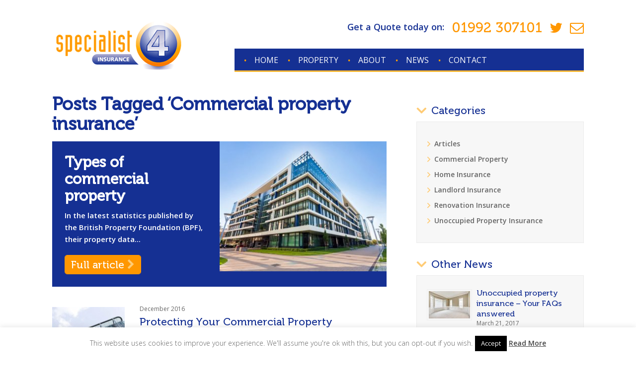

--- FILE ---
content_type: text/html; charset=UTF-8
request_url: https://specialist4property.co.uk/tag/commercial-property-insurance/
body_size: 10905
content:
<!DOCTYPE html>
<!--[if lt IE 7]> <html class="no-js lt-ie9 lt-ie8 lt-ie7"> <![endif]-->
<!--[if IE 7]> <html class="no-js lt-ie9 lt-ie8"> <![endif]-->
<!--[if IE 8]> <html class="no-js lt-ie9"> <![endif]-->
<!--[if gt IE 8]> <html class="no-js"> <![endif]-->
<head>
	<title>Commercial property insurance Archives - Specialist4Property</title>
	<meta charset="UTF-8">
    <meta http-equiv="X-UA-Compatible" content="IE=edge,chrome=1">
	<meta name="viewport" content="width=device-width, initial-scale=1.0">

	
	<link rel="shortcut icon" href="https://specialist4property.co.uk/wp-content/themes/specialist4insurance/favicon.ico"><!-- Favicon -->

    <link href="https://specialist4property.co.uk/wp-content/themes/specialist4insurance/css/bootstrap.min.css" rel="stylesheet"><!-- Bootstrap -->
	<link href="https://specialist4property.co.uk/wp-content/themes/specialist4insurance/css/font-awesome.min.css" rel="stylesheet"><!-- Fontawsome -->

	<!-- Custom CSS -->
    <link href="https://specialist4property.co.uk/wp-content/themes/specialist4insurance/css/custom.css" rel="stylesheet">
    <link href="https://specialist4property.co.uk/wp-content/themes/specialist4insurance/css/responsive.css" rel="stylesheet">

    <!-- HTML5 shim and Respond.js IE8 support of HTML5 elements and media queries -->
    <!--[if lt IE 9]>
        <script src="https://specialist4property.co.uk/wp-content/themes/specialist4insurance/js/html5shiv.js"></script>
        <script src="https://specialist4property.co.uk/wp-content/themes/specialist4insurance/js/respond.min.js"></script>
    <![endif]-->

	<link rel="stylesheet" href="https://specialist4property.co.uk/wp-content/themes/specialist4insurance/style.css" type="text/css" />

	<link rel="pingback" href="https://specialist4property.co.uk/xmlrpc.php" />

	
	<meta name='robots' content='index, follow, max-image-preview:large, max-snippet:-1, max-video-preview:-1' />
	<style>img:is([sizes="auto" i], [sizes^="auto," i]) { contain-intrinsic-size: 3000px 1500px }</style>
	
	<!-- This site is optimized with the Yoast SEO plugin v25.9 - https://yoast.com/wordpress/plugins/seo/ -->
	<link rel="canonical" href="https://specialist4property.co.uk/tag/commercial-property-insurance/" />
	<meta property="og:locale" content="en_US" />
	<meta property="og:type" content="article" />
	<meta property="og:title" content="Commercial property insurance Archives - Specialist4Property" />
	<meta property="og:url" content="https://specialist4property.co.uk/tag/commercial-property-insurance/" />
	<meta property="og:site_name" content="Specialist4Property" />
	<meta name="twitter:card" content="summary_large_image" />
	<script type="application/ld+json" class="yoast-schema-graph">{"@context":"https://schema.org","@graph":[{"@type":"CollectionPage","@id":"https://specialist4property.co.uk/tag/commercial-property-insurance/","url":"https://specialist4property.co.uk/tag/commercial-property-insurance/","name":"Commercial property insurance Archives - Specialist4Property","isPartOf":{"@id":"https://specialist4property.co.uk/#website"},"primaryImageOfPage":{"@id":"https://specialist4property.co.uk/tag/commercial-property-insurance/#primaryimage"},"image":{"@id":"https://specialist4property.co.uk/tag/commercial-property-insurance/#primaryimage"},"thumbnailUrl":"https://specialist4property.co.uk/wp-content/uploads/2017/01/Depositphotos_30291799_m-2015-1.jpg","breadcrumb":{"@id":"https://specialist4property.co.uk/tag/commercial-property-insurance/#breadcrumb"},"inLanguage":"en-US"},{"@type":"ImageObject","inLanguage":"en-US","@id":"https://specialist4property.co.uk/tag/commercial-property-insurance/#primaryimage","url":"https://specialist4property.co.uk/wp-content/uploads/2017/01/Depositphotos_30291799_m-2015-1.jpg","contentUrl":"https://specialist4property.co.uk/wp-content/uploads/2017/01/Depositphotos_30291799_m-2015-1.jpg","width":1000,"height":667},{"@type":"BreadcrumbList","@id":"https://specialist4property.co.uk/tag/commercial-property-insurance/#breadcrumb","itemListElement":[{"@type":"ListItem","position":1,"name":"Home","item":"https://specialist4property.co.uk/"},{"@type":"ListItem","position":2,"name":"Commercial property insurance"}]},{"@type":"WebSite","@id":"https://specialist4property.co.uk/#website","url":"https://specialist4property.co.uk/","name":"Specialist4Property","description":"","potentialAction":[{"@type":"SearchAction","target":{"@type":"EntryPoint","urlTemplate":"https://specialist4property.co.uk/?s={search_term_string}"},"query-input":{"@type":"PropertyValueSpecification","valueRequired":true,"valueName":"search_term_string"}}],"inLanguage":"en-US"}]}</script>
	<!-- / Yoast SEO plugin. -->


<link rel="alternate" type="application/rss+xml" title="Specialist4Property &raquo; Feed" href="https://specialist4property.co.uk/feed/" />
<link rel="alternate" type="application/rss+xml" title="Specialist4Property &raquo; Comments Feed" href="https://specialist4property.co.uk/comments/feed/" />
<link rel="alternate" type="application/rss+xml" title="Specialist4Property &raquo; Commercial property insurance Tag Feed" href="https://specialist4property.co.uk/tag/commercial-property-insurance/feed/" />
		<!-- This site uses the Google Analytics by MonsterInsights plugin v9.7.0 - Using Analytics tracking - https://www.monsterinsights.com/ -->
		<!-- Note: MonsterInsights is not currently configured on this site. The site owner needs to authenticate with Google Analytics in the MonsterInsights settings panel. -->
					<!-- No tracking code set -->
				<!-- / Google Analytics by MonsterInsights -->
		<script type="text/javascript">
/* <![CDATA[ */
window._wpemojiSettings = {"baseUrl":"https:\/\/s.w.org\/images\/core\/emoji\/16.0.1\/72x72\/","ext":".png","svgUrl":"https:\/\/s.w.org\/images\/core\/emoji\/16.0.1\/svg\/","svgExt":".svg","source":{"concatemoji":"https:\/\/specialist4property.co.uk\/wp-includes\/js\/wp-emoji-release.min.js?ver=6738b1e688479ae2758a58e5773c7610"}};
/*! This file is auto-generated */
!function(s,n){var o,i,e;function c(e){try{var t={supportTests:e,timestamp:(new Date).valueOf()};sessionStorage.setItem(o,JSON.stringify(t))}catch(e){}}function p(e,t,n){e.clearRect(0,0,e.canvas.width,e.canvas.height),e.fillText(t,0,0);var t=new Uint32Array(e.getImageData(0,0,e.canvas.width,e.canvas.height).data),a=(e.clearRect(0,0,e.canvas.width,e.canvas.height),e.fillText(n,0,0),new Uint32Array(e.getImageData(0,0,e.canvas.width,e.canvas.height).data));return t.every(function(e,t){return e===a[t]})}function u(e,t){e.clearRect(0,0,e.canvas.width,e.canvas.height),e.fillText(t,0,0);for(var n=e.getImageData(16,16,1,1),a=0;a<n.data.length;a++)if(0!==n.data[a])return!1;return!0}function f(e,t,n,a){switch(t){case"flag":return n(e,"\ud83c\udff3\ufe0f\u200d\u26a7\ufe0f","\ud83c\udff3\ufe0f\u200b\u26a7\ufe0f")?!1:!n(e,"\ud83c\udde8\ud83c\uddf6","\ud83c\udde8\u200b\ud83c\uddf6")&&!n(e,"\ud83c\udff4\udb40\udc67\udb40\udc62\udb40\udc65\udb40\udc6e\udb40\udc67\udb40\udc7f","\ud83c\udff4\u200b\udb40\udc67\u200b\udb40\udc62\u200b\udb40\udc65\u200b\udb40\udc6e\u200b\udb40\udc67\u200b\udb40\udc7f");case"emoji":return!a(e,"\ud83e\udedf")}return!1}function g(e,t,n,a){var r="undefined"!=typeof WorkerGlobalScope&&self instanceof WorkerGlobalScope?new OffscreenCanvas(300,150):s.createElement("canvas"),o=r.getContext("2d",{willReadFrequently:!0}),i=(o.textBaseline="top",o.font="600 32px Arial",{});return e.forEach(function(e){i[e]=t(o,e,n,a)}),i}function t(e){var t=s.createElement("script");t.src=e,t.defer=!0,s.head.appendChild(t)}"undefined"!=typeof Promise&&(o="wpEmojiSettingsSupports",i=["flag","emoji"],n.supports={everything:!0,everythingExceptFlag:!0},e=new Promise(function(e){s.addEventListener("DOMContentLoaded",e,{once:!0})}),new Promise(function(t){var n=function(){try{var e=JSON.parse(sessionStorage.getItem(o));if("object"==typeof e&&"number"==typeof e.timestamp&&(new Date).valueOf()<e.timestamp+604800&&"object"==typeof e.supportTests)return e.supportTests}catch(e){}return null}();if(!n){if("undefined"!=typeof Worker&&"undefined"!=typeof OffscreenCanvas&&"undefined"!=typeof URL&&URL.createObjectURL&&"undefined"!=typeof Blob)try{var e="postMessage("+g.toString()+"("+[JSON.stringify(i),f.toString(),p.toString(),u.toString()].join(",")+"));",a=new Blob([e],{type:"text/javascript"}),r=new Worker(URL.createObjectURL(a),{name:"wpTestEmojiSupports"});return void(r.onmessage=function(e){c(n=e.data),r.terminate(),t(n)})}catch(e){}c(n=g(i,f,p,u))}t(n)}).then(function(e){for(var t in e)n.supports[t]=e[t],n.supports.everything=n.supports.everything&&n.supports[t],"flag"!==t&&(n.supports.everythingExceptFlag=n.supports.everythingExceptFlag&&n.supports[t]);n.supports.everythingExceptFlag=n.supports.everythingExceptFlag&&!n.supports.flag,n.DOMReady=!1,n.readyCallback=function(){n.DOMReady=!0}}).then(function(){return e}).then(function(){var e;n.supports.everything||(n.readyCallback(),(e=n.source||{}).concatemoji?t(e.concatemoji):e.wpemoji&&e.twemoji&&(t(e.twemoji),t(e.wpemoji)))}))}((window,document),window._wpemojiSettings);
/* ]]> */
</script>
<style id='wp-emoji-styles-inline-css' type='text/css'>

	img.wp-smiley, img.emoji {
		display: inline !important;
		border: none !important;
		box-shadow: none !important;
		height: 1em !important;
		width: 1em !important;
		margin: 0 0.07em !important;
		vertical-align: -0.1em !important;
		background: none !important;
		padding: 0 !important;
	}
</style>
<link rel='stylesheet' id='wp-block-library-css' href='https://specialist4property.co.uk/wp-includes/css/dist/block-library/style.min.css?ver=6738b1e688479ae2758a58e5773c7610' type='text/css' media='all' />
<style id='classic-theme-styles-inline-css' type='text/css'>
/*! This file is auto-generated */
.wp-block-button__link{color:#fff;background-color:#32373c;border-radius:9999px;box-shadow:none;text-decoration:none;padding:calc(.667em + 2px) calc(1.333em + 2px);font-size:1.125em}.wp-block-file__button{background:#32373c;color:#fff;text-decoration:none}
</style>
<style id='global-styles-inline-css' type='text/css'>
:root{--wp--preset--aspect-ratio--square: 1;--wp--preset--aspect-ratio--4-3: 4/3;--wp--preset--aspect-ratio--3-4: 3/4;--wp--preset--aspect-ratio--3-2: 3/2;--wp--preset--aspect-ratio--2-3: 2/3;--wp--preset--aspect-ratio--16-9: 16/9;--wp--preset--aspect-ratio--9-16: 9/16;--wp--preset--color--black: #000000;--wp--preset--color--cyan-bluish-gray: #abb8c3;--wp--preset--color--white: #ffffff;--wp--preset--color--pale-pink: #f78da7;--wp--preset--color--vivid-red: #cf2e2e;--wp--preset--color--luminous-vivid-orange: #ff6900;--wp--preset--color--luminous-vivid-amber: #fcb900;--wp--preset--color--light-green-cyan: #7bdcb5;--wp--preset--color--vivid-green-cyan: #00d084;--wp--preset--color--pale-cyan-blue: #8ed1fc;--wp--preset--color--vivid-cyan-blue: #0693e3;--wp--preset--color--vivid-purple: #9b51e0;--wp--preset--gradient--vivid-cyan-blue-to-vivid-purple: linear-gradient(135deg,rgba(6,147,227,1) 0%,rgb(155,81,224) 100%);--wp--preset--gradient--light-green-cyan-to-vivid-green-cyan: linear-gradient(135deg,rgb(122,220,180) 0%,rgb(0,208,130) 100%);--wp--preset--gradient--luminous-vivid-amber-to-luminous-vivid-orange: linear-gradient(135deg,rgba(252,185,0,1) 0%,rgba(255,105,0,1) 100%);--wp--preset--gradient--luminous-vivid-orange-to-vivid-red: linear-gradient(135deg,rgba(255,105,0,1) 0%,rgb(207,46,46) 100%);--wp--preset--gradient--very-light-gray-to-cyan-bluish-gray: linear-gradient(135deg,rgb(238,238,238) 0%,rgb(169,184,195) 100%);--wp--preset--gradient--cool-to-warm-spectrum: linear-gradient(135deg,rgb(74,234,220) 0%,rgb(151,120,209) 20%,rgb(207,42,186) 40%,rgb(238,44,130) 60%,rgb(251,105,98) 80%,rgb(254,248,76) 100%);--wp--preset--gradient--blush-light-purple: linear-gradient(135deg,rgb(255,206,236) 0%,rgb(152,150,240) 100%);--wp--preset--gradient--blush-bordeaux: linear-gradient(135deg,rgb(254,205,165) 0%,rgb(254,45,45) 50%,rgb(107,0,62) 100%);--wp--preset--gradient--luminous-dusk: linear-gradient(135deg,rgb(255,203,112) 0%,rgb(199,81,192) 50%,rgb(65,88,208) 100%);--wp--preset--gradient--pale-ocean: linear-gradient(135deg,rgb(255,245,203) 0%,rgb(182,227,212) 50%,rgb(51,167,181) 100%);--wp--preset--gradient--electric-grass: linear-gradient(135deg,rgb(202,248,128) 0%,rgb(113,206,126) 100%);--wp--preset--gradient--midnight: linear-gradient(135deg,rgb(2,3,129) 0%,rgb(40,116,252) 100%);--wp--preset--font-size--small: 13px;--wp--preset--font-size--medium: 20px;--wp--preset--font-size--large: 36px;--wp--preset--font-size--x-large: 42px;--wp--preset--spacing--20: 0.44rem;--wp--preset--spacing--30: 0.67rem;--wp--preset--spacing--40: 1rem;--wp--preset--spacing--50: 1.5rem;--wp--preset--spacing--60: 2.25rem;--wp--preset--spacing--70: 3.38rem;--wp--preset--spacing--80: 5.06rem;--wp--preset--shadow--natural: 6px 6px 9px rgba(0, 0, 0, 0.2);--wp--preset--shadow--deep: 12px 12px 50px rgba(0, 0, 0, 0.4);--wp--preset--shadow--sharp: 6px 6px 0px rgba(0, 0, 0, 0.2);--wp--preset--shadow--outlined: 6px 6px 0px -3px rgba(255, 255, 255, 1), 6px 6px rgba(0, 0, 0, 1);--wp--preset--shadow--crisp: 6px 6px 0px rgba(0, 0, 0, 1);}:where(.is-layout-flex){gap: 0.5em;}:where(.is-layout-grid){gap: 0.5em;}body .is-layout-flex{display: flex;}.is-layout-flex{flex-wrap: wrap;align-items: center;}.is-layout-flex > :is(*, div){margin: 0;}body .is-layout-grid{display: grid;}.is-layout-grid > :is(*, div){margin: 0;}:where(.wp-block-columns.is-layout-flex){gap: 2em;}:where(.wp-block-columns.is-layout-grid){gap: 2em;}:where(.wp-block-post-template.is-layout-flex){gap: 1.25em;}:where(.wp-block-post-template.is-layout-grid){gap: 1.25em;}.has-black-color{color: var(--wp--preset--color--black) !important;}.has-cyan-bluish-gray-color{color: var(--wp--preset--color--cyan-bluish-gray) !important;}.has-white-color{color: var(--wp--preset--color--white) !important;}.has-pale-pink-color{color: var(--wp--preset--color--pale-pink) !important;}.has-vivid-red-color{color: var(--wp--preset--color--vivid-red) !important;}.has-luminous-vivid-orange-color{color: var(--wp--preset--color--luminous-vivid-orange) !important;}.has-luminous-vivid-amber-color{color: var(--wp--preset--color--luminous-vivid-amber) !important;}.has-light-green-cyan-color{color: var(--wp--preset--color--light-green-cyan) !important;}.has-vivid-green-cyan-color{color: var(--wp--preset--color--vivid-green-cyan) !important;}.has-pale-cyan-blue-color{color: var(--wp--preset--color--pale-cyan-blue) !important;}.has-vivid-cyan-blue-color{color: var(--wp--preset--color--vivid-cyan-blue) !important;}.has-vivid-purple-color{color: var(--wp--preset--color--vivid-purple) !important;}.has-black-background-color{background-color: var(--wp--preset--color--black) !important;}.has-cyan-bluish-gray-background-color{background-color: var(--wp--preset--color--cyan-bluish-gray) !important;}.has-white-background-color{background-color: var(--wp--preset--color--white) !important;}.has-pale-pink-background-color{background-color: var(--wp--preset--color--pale-pink) !important;}.has-vivid-red-background-color{background-color: var(--wp--preset--color--vivid-red) !important;}.has-luminous-vivid-orange-background-color{background-color: var(--wp--preset--color--luminous-vivid-orange) !important;}.has-luminous-vivid-amber-background-color{background-color: var(--wp--preset--color--luminous-vivid-amber) !important;}.has-light-green-cyan-background-color{background-color: var(--wp--preset--color--light-green-cyan) !important;}.has-vivid-green-cyan-background-color{background-color: var(--wp--preset--color--vivid-green-cyan) !important;}.has-pale-cyan-blue-background-color{background-color: var(--wp--preset--color--pale-cyan-blue) !important;}.has-vivid-cyan-blue-background-color{background-color: var(--wp--preset--color--vivid-cyan-blue) !important;}.has-vivid-purple-background-color{background-color: var(--wp--preset--color--vivid-purple) !important;}.has-black-border-color{border-color: var(--wp--preset--color--black) !important;}.has-cyan-bluish-gray-border-color{border-color: var(--wp--preset--color--cyan-bluish-gray) !important;}.has-white-border-color{border-color: var(--wp--preset--color--white) !important;}.has-pale-pink-border-color{border-color: var(--wp--preset--color--pale-pink) !important;}.has-vivid-red-border-color{border-color: var(--wp--preset--color--vivid-red) !important;}.has-luminous-vivid-orange-border-color{border-color: var(--wp--preset--color--luminous-vivid-orange) !important;}.has-luminous-vivid-amber-border-color{border-color: var(--wp--preset--color--luminous-vivid-amber) !important;}.has-light-green-cyan-border-color{border-color: var(--wp--preset--color--light-green-cyan) !important;}.has-vivid-green-cyan-border-color{border-color: var(--wp--preset--color--vivid-green-cyan) !important;}.has-pale-cyan-blue-border-color{border-color: var(--wp--preset--color--pale-cyan-blue) !important;}.has-vivid-cyan-blue-border-color{border-color: var(--wp--preset--color--vivid-cyan-blue) !important;}.has-vivid-purple-border-color{border-color: var(--wp--preset--color--vivid-purple) !important;}.has-vivid-cyan-blue-to-vivid-purple-gradient-background{background: var(--wp--preset--gradient--vivid-cyan-blue-to-vivid-purple) !important;}.has-light-green-cyan-to-vivid-green-cyan-gradient-background{background: var(--wp--preset--gradient--light-green-cyan-to-vivid-green-cyan) !important;}.has-luminous-vivid-amber-to-luminous-vivid-orange-gradient-background{background: var(--wp--preset--gradient--luminous-vivid-amber-to-luminous-vivid-orange) !important;}.has-luminous-vivid-orange-to-vivid-red-gradient-background{background: var(--wp--preset--gradient--luminous-vivid-orange-to-vivid-red) !important;}.has-very-light-gray-to-cyan-bluish-gray-gradient-background{background: var(--wp--preset--gradient--very-light-gray-to-cyan-bluish-gray) !important;}.has-cool-to-warm-spectrum-gradient-background{background: var(--wp--preset--gradient--cool-to-warm-spectrum) !important;}.has-blush-light-purple-gradient-background{background: var(--wp--preset--gradient--blush-light-purple) !important;}.has-blush-bordeaux-gradient-background{background: var(--wp--preset--gradient--blush-bordeaux) !important;}.has-luminous-dusk-gradient-background{background: var(--wp--preset--gradient--luminous-dusk) !important;}.has-pale-ocean-gradient-background{background: var(--wp--preset--gradient--pale-ocean) !important;}.has-electric-grass-gradient-background{background: var(--wp--preset--gradient--electric-grass) !important;}.has-midnight-gradient-background{background: var(--wp--preset--gradient--midnight) !important;}.has-small-font-size{font-size: var(--wp--preset--font-size--small) !important;}.has-medium-font-size{font-size: var(--wp--preset--font-size--medium) !important;}.has-large-font-size{font-size: var(--wp--preset--font-size--large) !important;}.has-x-large-font-size{font-size: var(--wp--preset--font-size--x-large) !important;}
:where(.wp-block-post-template.is-layout-flex){gap: 1.25em;}:where(.wp-block-post-template.is-layout-grid){gap: 1.25em;}
:where(.wp-block-columns.is-layout-flex){gap: 2em;}:where(.wp-block-columns.is-layout-grid){gap: 2em;}
:root :where(.wp-block-pullquote){font-size: 1.5em;line-height: 1.6;}
</style>
<link rel='stylesheet' id='contact-form-7-css' href='https://specialist4property.co.uk/wp-content/plugins/contact-form-7/includes/css/styles.css?ver=6.1.1' type='text/css' media='all' />
<link rel='stylesheet' id='cookie-law-info-css' href='https://specialist4property.co.uk/wp-content/plugins/cookie-law-info/legacy/public/css/cookie-law-info-public.css?ver=3.3.4' type='text/css' media='all' />
<link rel='stylesheet' id='cookie-law-info-gdpr-css' href='https://specialist4property.co.uk/wp-content/plugins/cookie-law-info/legacy/public/css/cookie-law-info-gdpr.css?ver=3.3.4' type='text/css' media='all' />
<link rel='stylesheet' id='ppress-frontend-css' href='https://specialist4property.co.uk/wp-content/plugins/wp-user-avatar/assets/css/frontend.min.css?ver=4.16.5' type='text/css' media='all' />
<link rel='stylesheet' id='ppress-flatpickr-css' href='https://specialist4property.co.uk/wp-content/plugins/wp-user-avatar/assets/flatpickr/flatpickr.min.css?ver=4.16.5' type='text/css' media='all' />
<link rel='stylesheet' id='ppress-select2-css' href='https://specialist4property.co.uk/wp-content/plugins/wp-user-avatar/assets/select2/select2.min.css?ver=6738b1e688479ae2758a58e5773c7610' type='text/css' media='all' />
<script type="text/javascript" src="https://specialist4property.co.uk/wp-content/themes/specialist4insurance/js/jquery-1.11.3.min.js?ver=6738b1e688479ae2758a58e5773c7610" id="jquery-js"></script>
<script type="text/javascript" src="https://specialist4property.co.uk/wp-includes/js/jquery/jquery-migrate.min.js?ver=3.4.1" id="jquery-migrate-js"></script>
<script type="text/javascript" id="cookie-law-info-js-extra">
/* <![CDATA[ */
var Cli_Data = {"nn_cookie_ids":[],"cookielist":[],"non_necessary_cookies":[],"ccpaEnabled":"","ccpaRegionBased":"","ccpaBarEnabled":"","strictlyEnabled":["necessary","obligatoire"],"ccpaType":"gdpr","js_blocking":"","custom_integration":"","triggerDomRefresh":"","secure_cookies":""};
var cli_cookiebar_settings = {"animate_speed_hide":"500","animate_speed_show":"500","background":"#fff","border":"#444","border_on":"","button_1_button_colour":"#000","button_1_button_hover":"#000000","button_1_link_colour":"#fff","button_1_as_button":"1","button_1_new_win":"","button_2_button_colour":"#333","button_2_button_hover":"#292929","button_2_link_colour":"#444","button_2_as_button":"","button_2_hidebar":"","button_3_button_colour":"#000","button_3_button_hover":"#000000","button_3_link_colour":"#fff","button_3_as_button":"1","button_3_new_win":"","button_4_button_colour":"#dedfe0","button_4_button_hover":"#b2b2b3","button_4_link_colour":"#333333","button_4_as_button":"1","button_7_button_colour":"#61a229","button_7_button_hover":"#4e8221","button_7_link_colour":"#fff","button_7_as_button":"1","button_7_new_win":"","font_family":"inherit","header_fix":"","notify_animate_hide":"1","notify_animate_show":"","notify_div_id":"#cookie-law-info-bar","notify_position_horizontal":"right","notify_position_vertical":"bottom","scroll_close":"","scroll_close_reload":"","accept_close_reload":"","reject_close_reload":"","showagain_tab":"","showagain_background":"#fff","showagain_border":"#000","showagain_div_id":"#cookie-law-info-again","showagain_x_position":"100px","text":"#000","show_once_yn":"","show_once":"10000","logging_on":"","as_popup":"","popup_overlay":"1","bar_heading_text":"","cookie_bar_as":"banner","popup_showagain_position":"bottom-right","widget_position":"left"};
var log_object = {"ajax_url":"https:\/\/specialist4property.co.uk\/wp-admin\/admin-ajax.php"};
/* ]]> */
</script>
<script type="text/javascript" src="https://specialist4property.co.uk/wp-content/plugins/cookie-law-info/legacy/public/js/cookie-law-info-public.js?ver=3.3.4" id="cookie-law-info-js"></script>
<script type="text/javascript" src="https://specialist4property.co.uk/wp-content/plugins/wp-user-avatar/assets/flatpickr/flatpickr.min.js?ver=4.16.5" id="ppress-flatpickr-js"></script>
<script type="text/javascript" src="https://specialist4property.co.uk/wp-content/plugins/wp-user-avatar/assets/select2/select2.min.js?ver=4.16.5" id="ppress-select2-js"></script>
<link rel="https://api.w.org/" href="https://specialist4property.co.uk/wp-json/" /><link rel="alternate" title="JSON" type="application/json" href="https://specialist4property.co.uk/wp-json/wp/v2/tags/34" /><script type="text/javascript">
(function(url){
	if(/(?:Chrome\/26\.0\.1410\.63 Safari\/537\.31|WordfenceTestMonBot)/.test(navigator.userAgent)){ return; }
	var addEvent = function(evt, handler) {
		if (window.addEventListener) {
			document.addEventListener(evt, handler, false);
		} else if (window.attachEvent) {
			document.attachEvent('on' + evt, handler);
		}
	};
	var removeEvent = function(evt, handler) {
		if (window.removeEventListener) {
			document.removeEventListener(evt, handler, false);
		} else if (window.detachEvent) {
			document.detachEvent('on' + evt, handler);
		}
	};
	var evts = 'contextmenu dblclick drag dragend dragenter dragleave dragover dragstart drop keydown keypress keyup mousedown mousemove mouseout mouseover mouseup mousewheel scroll'.split(' ');
	var logHuman = function() {
		if (window.wfLogHumanRan) { return; }
		window.wfLogHumanRan = true;
		var wfscr = document.createElement('script');
		wfscr.type = 'text/javascript';
		wfscr.async = true;
		wfscr.src = url + '&r=' + Math.random();
		(document.getElementsByTagName('head')[0]||document.getElementsByTagName('body')[0]).appendChild(wfscr);
		for (var i = 0; i < evts.length; i++) {
			removeEvent(evts[i], logHuman);
		}
	};
	for (var i = 0; i < evts.length; i++) {
		addEvent(evts[i], logHuman);
	}
})('//specialist4property.co.uk/?wordfence_lh=1&hid=B4601DEA49B85B6A4E254770287B3E16');
</script>
</head>

<body data-rsssl=1 class="archive tag tag-commercial-property-insurance tag-34 wp-theme-specialist4insurance">
    <nav id="menu" class="mobile-menu-wrapper">
        <a href="#" class="btn-menu-close"><i class="fa fa-times"></i></a>
        <ul id="mobile-menu" class="mobile-menu"><li id="menu-item-76" class="menu-item menu-item-type-post_type menu-item-object-page menu-item-home menu-item-76"><a href="https://specialist4property.co.uk/">Home</a></li>
<li id="menu-item-152" class="menu-item menu-item-type-post_type menu-item-object-page menu-item-152"><a href="https://specialist4property.co.uk/property/">Property</a></li>
<li id="menu-item-110" class="menu-item menu-item-type-post_type menu-item-object-page menu-item-110"><a href="https://specialist4property.co.uk/about/">About</a></li>
<li id="menu-item-86" class="menu-item menu-item-type-post_type menu-item-object-page current_page_parent menu-item-86"><a href="https://specialist4property.co.uk/news/">News</a></li>
<li id="menu-item-108" class="menu-item menu-item-type-post_type menu-item-object-page menu-item-108"><a href="https://specialist4property.co.uk/contact/">Contact</a></li>
</ul>    </nav>

    <main id="panel">

	<section id="header" class="clearfix">
        <div class="container">
            <div class="row">
                <div class="col-sm-4">
                    <a href="https://specialist4property.co.uk/" class="logo"><img src="https://specialist4property.co.uk/wp-content/themes/specialist4insurance/img/logo.png" alt=""></a>

                    <a href="#" class="btn-menu-open"><i class="fa fa-bars"></i></a>
                </div>
                <div class="col-sm-8">
                    <div class="get-quote clearfix">
                         <ul class="social-media">
                            <li class="tel-label">Get a Quote today on:</li>
                            <li class="tel-no">01992 307101</li>
                            <li><a href="http://www.twitter.com/cheshuntins" target="_blank"><i class="fa fa-twitter"></i></a></li>
                            <li><a href="mailto:info@specialist4.co.uk" target="_blank"><i class="fa fa-envelope-o"></i></a></li>
                        </ul>
                    </div>
                    <!-- /.get-quote -->

                    <div class="top-menu-wrapper clearfix">
                        <ul id="top-menu" class="top-menu"><li class="menu-item menu-item-type-post_type menu-item-object-page menu-item-home menu-item-76"><a href="https://specialist4property.co.uk/">Home</a></li>
<li class="menu-item menu-item-type-post_type menu-item-object-page menu-item-152"><a href="https://specialist4property.co.uk/property/">Property</a></li>
<li class="menu-item menu-item-type-post_type menu-item-object-page menu-item-110"><a href="https://specialist4property.co.uk/about/">About</a></li>
<li class="menu-item menu-item-type-post_type menu-item-object-page current_page_parent menu-item-86"><a href="https://specialist4property.co.uk/news/">News</a></li>
<li class="menu-item menu-item-type-post_type menu-item-object-page menu-item-108"><a href="https://specialist4property.co.uk/contact/">Contact</a></li>
</ul>                    </div>
                    <!-- /.top-menu-wrapper -->
                </div>
            </div>
        </div>
    </section>
    <!-- #header ends -->
<section id="content" class="clearfix overflow">
    <div class="container">
        <div class="row">
            <div class="col-sm-8 content-area">
            				<h1 class="page-title">Posts Tagged &#8216;Commercial property insurance&#8217;</h1>
			
            
                            
                <div class="posts clearfix">
                				
				
					
	                <div class="page-header">
	                    <div class="row no-gutters">
	                        <div class="col-sm-6">
	                            <a href="https://specialist4property.co.uk/types-commercial-property/" class="post-title">Types of commercial property</a>
	                            <div class="post-excerpt">
	                                In the latest statistics published by the British Property Foundation (BPF), their property data...	                            </div>
	                            <a href="https://specialist4property.co.uk/types-commercial-property/" class="readmore btn btn-orange no-radius">Full article <i class="fa fa-chevron-right"></i></a>
	                        </div>
	                        <div class="col-sm-6">
	                            <a href="https://specialist4property.co.uk/types-commercial-property/" class="post-thumb"><img src="https://specialist4property.co.uk/wp-content/uploads/2017/01/Depositphotos_30291799_m-2015-1-330x257.jpg" alt=""></a>
	                        </div>
	                    </div>
	                </div>
	                <!-- /.page-header -->
				
				
                
                
									
					
                    <div class="the-post clearfix">
                        <div class="row">
                            <div class="col-sm-3">
                                <a href="https://specialist4property.co.uk/protecting-commercial-property/" class="post-thumb"><img src="https://specialist4property.co.uk/wp-content/uploads/2015/12/liability-banner-146x97.jpg" alt=""></a>
                            </div>
                            <div class="col-sm-9">
                                <div class="post-date">December 2016</div>
                                <a href="https://specialist4property.co.uk/protecting-commercial-property/" class="post-title">Protecting Your Commercial Property</a>
                                <div class="post-excerpt">Commercial property is vulnerable to damage and loss through criminal activity. Just how vulnerable is suggested by a survey conducted by the government in recent years which show that for every 1,000 commercial properties in London alone, there are more than 30,000 incidents of crime.

Protecting your property

In the face...</div>
                                <a href="https://specialist4property.co.uk/protecting-commercial-property/" class="readmore">Read more <i class="fa fa-chevron-right"></i></a>
                            </div>
                        </div>
                    </div>
                    <!-- /.the-post -->

                
                
                
                </div>
                <!-- /.posts -->

                <div class="navigation clearfix overflow">
	<div class="row">
		<div class="col-sm-6 older-posts"></div>
		<div class="col-sm-6 newer-posts text-right"></div>
	</div>
</div>
				            </div>
            <!-- /.content-area -->

            <div class="col-sm-4 sidebar">
                <div id="categories-2" class="widget-odd widget-first widget-1 widget-1 widget-first the-widget"><div class="widget-title"">Categories</div>
			<ul>
					<li class="cat-item cat-item-1"><a href="https://specialist4property.co.uk/category/articles/">Articles</a>
</li>
	<li class="cat-item cat-item-35"><a href="https://specialist4property.co.uk/category/commercial-property/">Commercial Property</a>
</li>
	<li class="cat-item cat-item-21"><a href="https://specialist4property.co.uk/category/home-insurance/">Home Insurance</a>
</li>
	<li class="cat-item cat-item-24"><a href="https://specialist4property.co.uk/category/landlord-insurance/">Landlord Insurance</a>
</li>
	<li class="cat-item cat-item-30"><a href="https://specialist4property.co.uk/category/renovation-insurance/">Renovation Insurance</a>
</li>
	<li class="cat-item cat-item-36"><a href="https://specialist4property.co.uk/category/unoccupied-property-insurance/">Unoccupied Property Insurance</a>
</li>
			</ul>

			</div><div id="rpwe_widget-2" class="widget-even widget-2 widget-2 the-widget"><style>.rpwe-block ul{
list-style: none !important;
margin-left: 0 !important;
padding-left: 0 !important;
}

.rpwe-block li{
border-bottom: 1px solid #eee;
margin-bottom: 10px;
padding-bottom: 10px;
list-style-type: none;
}

.rpwe-block a{
display: inline !important;
text-decoration: none;
}

.rpwe-block h3{
background: none !important;
clear: none;
margin-bottom: 0 !important;
margin-top: 0 !important;
font-weight: 400;
font-size: 12px !important;
line-height: 1.5em;
}

.rpwe-thumb{
border: 1px solid #eee !important;
box-shadow: none !important;
margin: 2px 10px 2px 0;
padding: 3px !important;
}

.rpwe-summary{
font-size: 12px;
}

.rpwe-time{
color: #bbb;
font-size: 11px;
}

.rpwe-comment{
color: #bbb;
font-size: 11px;
padding-left: 5px;
}

.rpwe-alignleft{
display: inline;
float: left;
}

.rpwe-alignright{
display: inline;
float: right;
}

.rpwe-aligncenter{
display: block;
margin-left: auto;
margin-right: auto;
}

.rpwe-clearfix:before,
.rpwe-clearfix:after{
content: &quot;&quot;;
display: table !important;
}

.rpwe-clearfix:after{
clear: both;
}

.rpwe-clearfix{
zoom: 1;
}
</style><div class="widget-title"">Other News</div><div  class="rpwe-block"><ul class="rpwe-ul"><li class="rpwe-li rpwe-clearfix"><a class="rpwe-img" href="https://specialist4property.co.uk/unoccupied-property-insurance-faqs-answered/" target="_self"><img class="rpwe-alignleft rpwe-thumb" src="https://specialist4property.co.uk/wp-content/uploads/2017/01/Depositphotos_13888042_m-2015-1-83x55.jpg" alt="Unoccupied property insurance – Your FAQs answered" height="55" width="83" loading="lazy" decoding="async"></a><h3 class="rpwe-title"><a href="https://specialist4property.co.uk/unoccupied-property-insurance-faqs-answered/" target="_self">Unoccupied property insurance – Your FAQs answered</a></h3><time class="rpwe-time published" datetime="2017-03-21T09:33:14+00:00">March 21, 2017</time></li><li class="rpwe-li rpwe-clearfix"><a class="rpwe-img" href="https://specialist4property.co.uk/commercial-property-insurance-tips/" target="_self"><img class="rpwe-alignleft rpwe-thumb" src="https://specialist4property.co.uk/wp-content/uploads/2015/12/commercial-featured-83x55.jpg" alt="Commercial property insurance tips" height="55" width="83" loading="lazy" decoding="async"></a><h3 class="rpwe-title"><a href="https://specialist4property.co.uk/commercial-property-insurance-tips/" target="_self">Commercial property insurance tips</a></h3><time class="rpwe-time published" datetime="2017-03-21T09:31:40+00:00">March 21, 2017</time></li><li class="rpwe-li rpwe-clearfix"><a class="rpwe-img" href="https://specialist4property.co.uk/landlord-insurance-tips/" target="_self"><img class="rpwe-alignleft rpwe-thumb" src="https://specialist4property.co.uk/wp-content/uploads/2017/02/Depositphotos_7071150_m-2015-1-83x55.jpg" alt="Landlord insurance tips" height="55" width="83" loading="lazy" decoding="async"></a><h3 class="rpwe-title"><a href="https://specialist4property.co.uk/landlord-insurance-tips/" target="_self">Landlord insurance tips</a></h3><time class="rpwe-time published" datetime="2017-02-24T15:57:15+00:00">February 24, 2017</time></li><li class="rpwe-li rpwe-clearfix"><a class="rpwe-img" href="https://specialist4property.co.uk/block-flats-insurance-faqs/" target="_self"><img class="rpwe-alignleft rpwe-thumb" src="https://specialist4property.co.uk/wp-content/uploads/2017/02/Depositphotos_3875920_m-2015-1-83x55.jpg" alt="Block of Flats Insurance – FAQs" height="55" width="83" loading="lazy" decoding="async"></a><h3 class="rpwe-title"><a href="https://specialist4property.co.uk/block-flats-insurance-faqs/" target="_self">Block of Flats Insurance – FAQs</a></h3><time class="rpwe-time published" datetime="2017-02-12T15:57:31+00:00">February 12, 2017</time></li></ul></div><!-- Generated by http://wordpress.org/plugins/recent-posts-widget-extended/ --></div><div id="text-4" class="widget-odd widget-last widget-3 page-box-container widget-3 widget-last the-widget">			<div class="textwidget"><a href="https://specialist4property.co.uk/property/" class="page-box">
            <img src="https://specialist4property.co.uk/wp-content/uploads/2016/02/sidebarimage1.jpg" alt="">
            <span class="caption"><span class="tbl"><span class="td">
                <span class="the-btn">Property <i class="fa fa-chevron-right"></i></span>
            </span></span></span>
        </a></div>
		</div>            </div>
            <!-- /.sidebar -->
        </div>
    </div>
</section>
<!-- #content ends -->


	<section id="get-quote-box" class="clearfix">
        <div class="container">
            <div class="row">
                <div class="col-sm-12">
                    <div class="wrapper text-center">
                        Save time & money with Specialist 4 Insurance: Call 01992 307101 to get a quote
                    </div>
                </div>
            </div>
        </div>
    </section>
    <!-- #get-quote-box ends -->


    <section id="footer" class="clearfix overflow">
        <div class="container">
            <div class="row">
                <div id="text-2" class="widget-odd widget-first widget-1 widget-1 widget-first col-sm-3 the-widget"><div class="widget-title"">Contact Us</div>			<div class="textwidget"><p><strong>Specialist 4 Insurance</strong> <br>
Cheshunt Central <br>
Insurance Consultants. <br>
42 High Street, Cheshunt, <br>
Herts. 
EN8 0AQ</p>

<p><strong>Tel:</strong> 01992 630095 / 01992 307100  <br>
<strong>Email: </strong> info@specialist4.co.uk</p></div>
		</div><div id="nav_menu-2" class="widget-even widget-2 widget-2 col-sm-3 the-widget"><div class="widget-title"">Connect</div><div class="menu-social-media-menu-container"><ul id="menu-social-media-menu" class="menu"><li id="menu-item-111" class="menu-item menu-item-type-custom menu-item-object-custom menu-item-111"><a target="_blank" href="http://www.twitter.com/cheshuntins"><i class="fa fa-twitter"></i></a></li>
<li id="menu-item-158" class="menu-item menu-item-type-custom menu-item-object-custom menu-item-158"><a href="mailto:info@specialist4.co.uk"><i class="fa fa-envelope-o"></i></a></li>
</ul></div></div><div id="nav_menu-3" class="widget-odd widget-3 widget-3 col-sm-3 the-widget"><div class="widget-title"">Useful Links</div><div class="menu-useful-links-container"><ul id="menu-useful-links" class="menu"><li id="menu-item-153" class="menu-item menu-item-type-post_type menu-item-object-page menu-item-153"><a href="https://specialist4property.co.uk/terms-conditions/">Terms &#038; Conditions</a></li>
<li id="menu-item-21038" class="menu-item menu-item-type-post_type menu-item-object-page menu-item-21038"><a href="https://specialist4property.co.uk/privacy-policy/">Privacy Policy</a></li>
<li id="menu-item-154" class="menu-item menu-item-type-post_type menu-item-object-page menu-item-154"><a href="https://specialist4property.co.uk/about/">About</a></li>
<li id="menu-item-156" class="menu-item menu-item-type-post_type menu-item-object-page menu-item-156"><a href="https://specialist4property.co.uk/property/">Property</a></li>
<li id="menu-item-157" class="menu-item menu-item-type-post_type menu-item-object-page menu-item-157"><a href="https://specialist4property.co.uk/contact/">Contact</a></li>
</ul></div></div><div id="text-3" class="widget-even widget-last widget-4 widget-4 widget-last col-sm-3 the-widget"><div class="widget-title"">About</div>			<div class="textwidget"><p><strong>Specialist 4 Insurance</strong> <br>
Cheshunt Central Insurance Consultants are 
an independent, respected, high street broker 
who have been trading with a professional, 
knowledgeable, customer focused, motivated 
team for over 15 years.</p></div>
		</div>            </div>
            <div class="row">
                <div class="col-sm-12 text-center copyright">
                 Cheshunt Central Insurance Consultants are directly authorised and regulated by the Financial Conduct Authority (FRN No. 651377).  Our Company registration number is 9231817.
                </div>
            </div>
        </div>
    </section>
    <!-- /#footer ends -->

    <a href="#" class="scrollToTop"><i class="fa fa-angle-double-up"></i></a>

    </main>


	<!-- All Javascripts -->
    <script src="https://specialist4property.co.uk/wp-content/themes/specialist4insurance/js/bootstrap.min.js"></script><!-- Bootstrap JS -->
    <script src="https://specialist4property.co.uk/wp-content/themes/specialist4insurance/js/slideout.min.js"></script><!-- Slideout JS -->
    <script src="https://specialist4property.co.uk/wp-content/themes/specialist4insurance/js/custom.js"></script><!-- Custom JS -->

	<script type="speculationrules">
{"prefetch":[{"source":"document","where":{"and":[{"href_matches":"\/*"},{"not":{"href_matches":["\/wp-*.php","\/wp-admin\/*","\/wp-content\/uploads\/*","\/wp-content\/*","\/wp-content\/plugins\/*","\/wp-content\/themes\/specialist4insurance\/*","\/*\\?(.+)"]}},{"not":{"selector_matches":"a[rel~=\"nofollow\"]"}},{"not":{"selector_matches":".no-prefetch, .no-prefetch a"}}]},"eagerness":"conservative"}]}
</script>
<!--googleoff: all--><div id="cookie-law-info-bar" data-nosnippet="true"><span>This website uses cookies to improve your experience. We'll assume you're ok with this, but you can opt-out if you wish.<a role='button' data-cli_action="accept" id="cookie_action_close_header" class="medium cli-plugin-button cli-plugin-main-button cookie_action_close_header cli_action_button wt-cli-accept-btn">Accept</a> <a href="https://specialist4property.co.uk" id="CONSTANT_OPEN_URL" target="_blank" class="cli-plugin-main-link">Read More</a></span></div><div id="cookie-law-info-again" data-nosnippet="true"><span id="cookie_hdr_showagain">Privacy &amp; Cookies Policy</span></div><div class="cli-modal" data-nosnippet="true" id="cliSettingsPopup" tabindex="-1" role="dialog" aria-labelledby="cliSettingsPopup" aria-hidden="true">
  <div class="cli-modal-dialog" role="document">
	<div class="cli-modal-content cli-bar-popup">
		  <button type="button" class="cli-modal-close" id="cliModalClose">
			<svg class="" viewBox="0 0 24 24"><path d="M19 6.41l-1.41-1.41-5.59 5.59-5.59-5.59-1.41 1.41 5.59 5.59-5.59 5.59 1.41 1.41 5.59-5.59 5.59 5.59 1.41-1.41-5.59-5.59z"></path><path d="M0 0h24v24h-24z" fill="none"></path></svg>
			<span class="wt-cli-sr-only">Close</span>
		  </button>
		  <div class="cli-modal-body">
			<div class="cli-container-fluid cli-tab-container">
	<div class="cli-row">
		<div class="cli-col-12 cli-align-items-stretch cli-px-0">
			<div class="cli-privacy-overview">
				<h4>Privacy Overview</h4>				<div class="cli-privacy-content">
					<div class="cli-privacy-content-text">This website uses cookies to improve your experience while you navigate through the website. Out of these, the cookies that are categorized as necessary are stored on your browser as they are essential for the working of basic functionalities of the website. We also use third-party cookies that help us analyze and understand how you use this website. These cookies will be stored in your browser only with your consent. You also have the option to opt-out of these cookies. But opting out of some of these cookies may affect your browsing experience.</div>
				</div>
				<a class="cli-privacy-readmore" aria-label="Show more" role="button" data-readmore-text="Show more" data-readless-text="Show less"></a>			</div>
		</div>
		<div class="cli-col-12 cli-align-items-stretch cli-px-0 cli-tab-section-container">
												<div class="cli-tab-section">
						<div class="cli-tab-header">
							<a role="button" tabindex="0" class="cli-nav-link cli-settings-mobile" data-target="necessary" data-toggle="cli-toggle-tab">
								Necessary							</a>
															<div class="wt-cli-necessary-checkbox">
									<input type="checkbox" class="cli-user-preference-checkbox"  id="wt-cli-checkbox-necessary" data-id="checkbox-necessary" checked="checked"  />
									<label class="form-check-label" for="wt-cli-checkbox-necessary">Necessary</label>
								</div>
								<span class="cli-necessary-caption">Always Enabled</span>
													</div>
						<div class="cli-tab-content">
							<div class="cli-tab-pane cli-fade" data-id="necessary">
								<div class="wt-cli-cookie-description">
									Necessary cookies are absolutely essential for the website to function properly. This category only includes cookies that ensures basic functionalities and security features of the website. These cookies do not store any personal information.								</div>
							</div>
						</div>
					</div>
																	<div class="cli-tab-section">
						<div class="cli-tab-header">
							<a role="button" tabindex="0" class="cli-nav-link cli-settings-mobile" data-target="non-necessary" data-toggle="cli-toggle-tab">
								Non-necessary							</a>
															<div class="cli-switch">
									<input type="checkbox" id="wt-cli-checkbox-non-necessary" class="cli-user-preference-checkbox"  data-id="checkbox-non-necessary" checked='checked' />
									<label for="wt-cli-checkbox-non-necessary" class="cli-slider" data-cli-enable="Enabled" data-cli-disable="Disabled"><span class="wt-cli-sr-only">Non-necessary</span></label>
								</div>
													</div>
						<div class="cli-tab-content">
							<div class="cli-tab-pane cli-fade" data-id="non-necessary">
								<div class="wt-cli-cookie-description">
									Any cookies that may not be particularly necessary for the website to function and is used specifically to collect user personal data via analytics, ads, other embedded contents are termed as non-necessary cookies. It is mandatory to procure user consent prior to running these cookies on your website.								</div>
							</div>
						</div>
					</div>
										</div>
	</div>
</div>
		  </div>
		  <div class="cli-modal-footer">
			<div class="wt-cli-element cli-container-fluid cli-tab-container">
				<div class="cli-row">
					<div class="cli-col-12 cli-align-items-stretch cli-px-0">
						<div class="cli-tab-footer wt-cli-privacy-overview-actions">
						
															<a id="wt-cli-privacy-save-btn" role="button" tabindex="0" data-cli-action="accept" class="wt-cli-privacy-btn cli_setting_save_button wt-cli-privacy-accept-btn cli-btn">SAVE &amp; ACCEPT</a>
													</div>
						
					</div>
				</div>
			</div>
		</div>
	</div>
  </div>
</div>
<div class="cli-modal-backdrop cli-fade cli-settings-overlay"></div>
<div class="cli-modal-backdrop cli-fade cli-popupbar-overlay"></div>
<!--googleon: all--><script type="text/javascript" src="https://specialist4property.co.uk/wp-includes/js/dist/hooks.min.js?ver=4d63a3d491d11ffd8ac6" id="wp-hooks-js"></script>
<script type="text/javascript" src="https://specialist4property.co.uk/wp-includes/js/dist/i18n.min.js?ver=5e580eb46a90c2b997e6" id="wp-i18n-js"></script>
<script type="text/javascript" id="wp-i18n-js-after">
/* <![CDATA[ */
wp.i18n.setLocaleData( { 'text direction\u0004ltr': [ 'ltr' ] } );
wp.i18n.setLocaleData( { 'text direction\u0004ltr': [ 'ltr' ] } );
/* ]]> */
</script>
<script type="text/javascript" src="https://specialist4property.co.uk/wp-content/plugins/contact-form-7/includes/swv/js/index.js?ver=6.1.1" id="swv-js"></script>
<script type="text/javascript" id="contact-form-7-js-before">
/* <![CDATA[ */
var wpcf7 = {
    "api": {
        "root": "https:\/\/specialist4property.co.uk\/wp-json\/",
        "namespace": "contact-form-7\/v1"
    }
};
/* ]]> */
</script>
<script type="text/javascript" src="https://specialist4property.co.uk/wp-content/plugins/contact-form-7/includes/js/index.js?ver=6.1.1" id="contact-form-7-js"></script>
<script type="text/javascript" id="ppress-frontend-script-js-extra">
/* <![CDATA[ */
var pp_ajax_form = {"ajaxurl":"https:\/\/specialist4property.co.uk\/wp-admin\/admin-ajax.php","confirm_delete":"Are you sure?","deleting_text":"Deleting...","deleting_error":"An error occurred. Please try again.","nonce":"5527a91100","disable_ajax_form":"false","is_checkout":"0","is_checkout_tax_enabled":"0","is_checkout_autoscroll_enabled":"true"};
/* ]]> */
</script>
<script type="text/javascript" src="https://specialist4property.co.uk/wp-content/plugins/wp-user-avatar/assets/js/frontend.min.js?ver=4.16.5" id="ppress-frontend-script-js"></script>

	<!-- Don't forget analytics -->

</body>

</html>


--- FILE ---
content_type: text/css
request_url: https://specialist4property.co.uk/wp-content/themes/specialist4insurance/css/custom.css
body_size: 6117
content:
@import url(https://fonts.googleapis.com/css?family=Open+Sans:400,300,600,700);
@import url(https://fonts.googleapis.com/css?family=Open+Sans:400,300,600,700);
@font-face {
  font-family: 'Museo 500';
  src: url("../fonts/Museo500-Regular.eot");
  src: url("../fonts/Museo500-Regular.eot?#iefix") format("embedded-opentype"), url("../fonts/Museo500-Regular.woff") format("woff"), url("../fonts/Museo500-Regular.ttf") format("truetype");
  font-weight: 500;
  font-style: normal; }
/*--- Variables ---*/
@font-face {
  font-family: 'Museo 500';
  src: url("../fonts/Museo500-Regular.eot");
  src: url("../fonts/Museo500-Regular.eot?#iefix") format("embedded-opentype"), url("../fonts/Museo500-Regular.woff") format("woff"), url("../fonts/Museo500-Regular.ttf") format("truetype");
  font-weight: 500;
  font-style: normal; }
/*--- Variables ---*/
/*--- Global Styles ---*/
body, * {
  font-family: "Open Sans", sans-serif;
  color: #656565;
  font-size: 14px;
  line-height: 24px; }

body, html {
  height: 100%; }

h1, h2, h3, h4, h5, h6, .h1, .h2, .h3, .h4, .h5, .h6 {
  font-family: "Museo 500", sans-serif;
  margin: 0px;
  padding: 0px; }

input, button, select, textarea, .form-control {
  font-family: "Open Sans", sans-serif;
  color: #656565;
  font-size: 14px;
  line-height: 24px; }

input {
  line-height: normal; }

a {
  -webkit-transition: all 0.25s ease-in-out;
  -moz-transition: all 0.25s ease-in-out;
  -ms-transition: all 0.25s ease-in-out;
  -o-transition: all 0.25s ease-in-out;
  transition: all 0.25s ease-in-out; }

a:hover {
  -webkit-transition: all 0.25s ease-in-out;
  -moz-transition: all 0.25s ease-in-out;
  -ms-transition: all 0.25s ease-in-out;
  -o-transition: all 0.25s ease-in-out;
  transition: all 0.25s ease-in-out; }

*:focus, a:focus, a:active {
  outline: none;
  color: inherit;
  text-decoration: inherit; }

.overflow {
  overflow: hidden; }

.clearfix:before,
.clearfix:after {
  content: ".";
  display: block;
  height: 0;
  overflow: hidden; }

.clearfix:after {
  clear: both; }

.clearfix {
  zoom: 1; }

/* IE < 8 */
section {
  display: block; }

.container {
  max-width: 1100px; }

/*--- Make sure images don't get too big ---*/
img {
  max-width: 100%; }

/*--- no-gutters Class Rules ---*/
.row.no-gutters {
  margin-right: 0;
  margin-left: 0; }

.row.no-gutters > [class^="col-"],
.row.no-gutters > [class*=" col-"] {
  padding-right: 0;
  padding-left: 0; }

/*--- Typography ---*/
.typography h1, #content .content-area .page-content h1 {
  margin-bottom: 14px; }
.typography h2, #content .content-area .page-content h2 {
  margin-bottom: 14px; }
.typography h3, #content .content-area .page-content h3 {
  margin-bottom: 14px; }
.typography h4, #content .content-area .page-content h4 {
  margin-bottom: 14px; }
.typography h5, #content .content-area .page-content h5 {
  margin-bottom: 14px; }
.typography h6, #content .content-area .page-content h6 {
  margin-bottom: 14px; }
.typography .alignnone, #content .content-area .page-content .alignnone {
  margin: 0px 0px 14px 0px; }
.typography .aligncenter, #content .content-area .page-content .aligncenter,
.typography div.aligncenter,
#content .content-area .page-content div.aligncenter {
  display: block;
  margin: 0px auto 14px auto; }
.typography .alignright, #content .content-area .page-content .alignright {
  float: right;
  margin: 0px 0px 14px 14px; }
.typography .alignleft, #content .content-area .page-content .alignleft {
  float: left;
  margin: 0px 14px 14px 0px; }
.typography a img.alignright, #content .content-area .page-content a img.alignright {
  float: right;
  margin: 0px 0px 14px 14px; }
.typography a img.alignnone, #content .content-area .page-content a img.alignnone {
  margin: 0px 0px 14px 0px; }
.typography a img.alignleft, #content .content-area .page-content a img.alignleft {
  float: left;
  margin: 0px 14px 14px 0px; }
.typography a img.aligncenter, #content .content-area .page-content a img.aligncenter {
  display: block;
  margin-left: auto;
  margin-right: auto; }
.typography p, #content .content-area .page-content p {
  margin-bottom: 14px; }
.typography ul, #content .content-area .page-content ul, .typography ol, #content .content-area .page-content ol {
  margin: 0px 0px 14px 0px;
  padding: 0px 0px 0px 20px;
  overflow: hidden; }
.typography a, #content .content-area .page-content a {
  color: #656565;
  text-decoration: underline; }
.typography a:hover, #content .content-area .page-content a:hover {
  text-decoration: none; }
.typography blockquote p:last-child, #content .content-area .page-content blockquote p:last-child {
  margin-bottom: 0px; }

/*--- Vertical Align Classes ---*/
.tbl {
  display: table;
  width: 100%;
  height: 100%; }
  .tbl .td {
    display: table-cell;
    width: 100%;
    height: 100%;
    vertical-align: middle; }

/*--- Bootstrap columns vertical alignment ---*/
/* 	Usage:
	<div class="row-sm-height">
		<div class="col-sm-12 col-sm-height col-middle">
			<div class="inside">
			</div>
		</div>
	</div>
*/
.inside-full-height {
  height: 100%;
  margin-top: 0;
  margin-bottom: 0; }

/* columns of same height styles */
.row-height {
  display: table;
  table-layout: fixed;
  height: 100%;
  width: 100%; }

.col-height {
  display: table-cell;
  float: none;
  height: 100%; }

.col-top {
  vertical-align: top; }

.col-middle {
  vertical-align: middle; }

.col-bottom {
  vertical-align: bottom; }

@media (min-width: 480px) {
  .row-xs-height {
    display: table;
    table-layout: fixed;
    height: 100%;
    width: 100%; }

  .col-xs-height {
    display: table-cell;
    float: none;
    height: 100%; }

  .col-xs-top {
    vertical-align: top; }

  .col-xs-middle {
    vertical-align: middle; }

  .col-xs-bottom {
    vertical-align: bottom; } }
@media (min-width: 768px) {
  .row-sm-height {
    display: table;
    table-layout: fixed;
    height: 100%;
    width: 100%; }

  .col-sm-height {
    display: table-cell;
    float: none;
    height: 100%; }

  .col-sm-top {
    vertical-align: top; }

  .col-sm-middle {
    vertical-align: middle; }

  .col-sm-bottom {
    vertical-align: bottom; } }
@media (min-width: 992px) {
  .row-md-height {
    display: table;
    table-layout: fixed;
    height: 100%;
    width: 100%; }

  .col-md-height {
    display: table-cell;
    float: none;
    height: 100%; }

  .col-md-top {
    vertical-align: top; }

  .col-md-middle {
    vertical-align: middle; }

  .col-md-bottom {
    vertical-align: bottom; } }
@media (min-width: 1200px) {
  .row-lg-height {
    display: table;
    table-layout: fixed;
    height: 100%;
    width: 100%; }

  .col-lg-height {
    display: table-cell;
    float: none;
    height: 100%; }

  .col-lg-top {
    vertical-align: top; }

  .col-lg-middle {
    vertical-align: middle; }

  .col-lg-bottom {
    vertical-align: bottom; } }
/*============ Buttons/Inputs ===============*/
.btn-orange {
  color: #ffffff;
  background-color: #ff9700;
  border-color: #ff9700;
  -webkit-border-radius: 0px;
  -moz-border-radius: 0px;
  -ms-border-radius: 0px;
  -o-border-radius: 0px;
  border-radius: 0px;
  background-clip: padding-box;
  font-family: "Museo 500", sans-serif;
  font-size: 21px;
  line-height: 25px;
  height: auto; }

.btn-orange.no-radius {
  -webkit-border-radius: 5px;
  -moz-border-radius: 5px;
  -ms-border-radius: 5px;
  -o-border-radius: 5px;
  border-radius: 5px;
  background-clip: padding-box; }

.btn-orange:hover,
.btn-orange:focus,
.btn-orange:active,
.btn-orange.active,
.open .dropdown-toggle.btn-orange {
  color: #ffffff;
  background-color: #e68800;
  border-color: #e68800; }

.btn-orange:active,
.btn-orange.active,
.open .dropdown-toggle.btn-orange {
  background-image: none; }

.btn-orange.disabled,
.btn-orange[disabled],
fieldset[disabled] .btn-orange,
.btn-orange.disabled:hover,
.btn-orange[disabled]:hover,
fieldset[disabled] .btn-orange:hover,
.btn-orange.disabled:focus,
.btn-orange[disabled]:focus,
fieldset[disabled] .btn-orange:focus,
.btn-orange.disabled:active,
.btn-orange[disabled]:active,
fieldset[disabled] .btn-orange:active,
.btn-orange.disabled.active,
.btn-orange[disabled].active,
fieldset[disabled] .btn-orange.active {
  background-color: #ff9700;
  border-color: #ff9700; }

.btn-orange .badge {
  color: #ff9700;
  background-color: #ffffff; }

.btn-blue {
  color: #ffffff;
  background-color: #153093;
  border-color: #153093;
  -webkit-border-radius: 0px;
  -moz-border-radius: 0px;
  -ms-border-radius: 0px;
  -o-border-radius: 0px;
  border-radius: 0px;
  background-clip: padding-box;
  font-family: "Museo 500", sans-serif;
  font-size: 21px;
  line-height: 25px;
  height: auto; }

.btn-blue.no-radius {
  -webkit-border-radius: 5px;
  -moz-border-radius: 5px;
  -ms-border-radius: 5px;
  -o-border-radius: 5px;
  border-radius: 5px;
  background-clip: padding-box; }

.btn-blue:hover,
.btn-blue:focus,
.btn-blue:active,
.btn-blue.active,
.open .dropdown-toggle.btn-blue {
  color: #ffffff;
  background-color: #12297d;
  border-color: #12297d; }

.btn-blue:active,
.btn-blue.active,
.open .dropdown-toggle.btn-blue {
  background-image: none; }

.btn-blue.disabled,
.btn-blue[disabled],
fieldset[disabled] .btn-blue,
.btn-blue.disabled:hover,
.btn-blue[disabled]:hover,
fieldset[disabled] .btn-blue:hover,
.btn-blue.disabled:focus,
.btn-blue[disabled]:focus,
fieldset[disabled] .btn-blue:focus,
.btn-blue.disabled:active,
.btn-blue[disabled]:active,
fieldset[disabled] .btn-blue:active,
.btn-blue.disabled.active,
.btn-blue[disabled].active,
fieldset[disabled] .btn-blue.active {
  background-color: #153093;
  border-color: #153093; }

.btn-blue .badge {
  color: #153093;
  background-color: #ffffff; }

/*--- Tabs Left ---*/
.tabs-left > .nav-tabs {
  float: left;
  width: 290px;
  margin-right: 19px;
  border: none;
  overflow: hidden;
  border: none;
  border-bottom: 1px solid #dfdfdf; }

.tabs-left > .nav-tabs > li {
  float: none;
  border: none;
  border-top: 1px solid #dfdfdf;
  border-left: 1px solid #dfdfdf; }

.tabs-left > .nav-tabs > li > a {
  font-size: 15px;
  line-height: 20px;
  color: #656565;
  font-weight: 600;
  margin-right: 0px;
  margin-bottom: 0px;
  -webkit-border-radius: 0px;
  -moz-border-radius: 0px;
  -ms-border-radius: 0px;
  -o-border-radius: 0px;
  border-radius: 0px;
  background-clip: padding-box;
  padding: 12px 25px 12px 12px;
  background-color: #f3f3f3;
  border: none; }
  .tabs-left > .nav-tabs > li > a span {
    font-size: inherit;
    line-height: inherit;
    color: inherit;
    font-weight: inherit; }

.tabs-left > .nav-tabs > li > a:hover,
.tabs-left > .nav-tabs > li > a:focus {
  background-color: #fff;
  border: none; }

.tabs-left > .nav-tabs .active > a,
.tabs-left > .nav-tabs .active > a:hover,
.tabs-left > .nav-tabs .active > a:focus {
  color: #000;
  background: url(../img/caption-btn-arrow.png) right center no-repeat #fff;
  border: none; }

.tab-content {
  margin-left: 290px;
  min-height: 330px;
  border: 1px solid #dfdfdf;
  margin-bottom: 30px;
  padding: 20px; }

/*==================================================
=            Bootstrap 3 Media Queries             =
==================================================*/
/*==========  Mobile First Method  ==========*/
/* Custom, iPhone Retina */
@media only screen and (min-width: 320px) {
  	/*.row{
  		margin-left:-8px; margin-right:-8px;
  	}
  	.container,
      .row > [class^="col-"],
  	.row > [class*=" col-"]{
  		padding-left:8px; padding-right:8px;
  	}*/ }
/* Extra Small Devices, Phones */
/* Small Devices, Tablets */
/* Medium Devices, Desktops */
/* Large Devices, Wide Screens */
/*==========  Non-Mobile First Method  ==========*/
/* Large Devices, Wide Screens */
/* Medium Devices, Desktops */
/* Small Devices, Tablets */
/* Extra Small Devices, Phones */
/* Custom, iPhone Retina */
#header {
  padding: 40px 0px 30px 0px; }
  #header a.logo {
    display: block;
    float: left; }
    #header a.logo img {
      line-height: 1; }
  #header .get-quote {
    overflow: hidden;
    margin-bottom: 25px; }
    #header .get-quote ul.social-media {
      margin: 0px;
      padding: 0px;
      list-style: none;
      float: right; }
      #header .get-quote ul.social-media li {
        display: block;
        float: left;
        margin-left: 15px; }
        #header .get-quote ul.social-media li a {
          font-family: "Museo 500", sans-serif;
          font-size: 28px;
          line-height: 32px;
          color: #ff9700; }
          #header .get-quote ul.social-media li a i {
            font-size: inherit;
            line-height: inherit;
            color: inherit; }
        #header .get-quote ul.social-media li a:hover {
          text-decoration: none;
          opacity: 0.8; }
      #header .get-quote ul.social-media li.tel-label {
        font-size: 18px;
        line-height: 28px;
        font-weight: 600;
        color: #153093; }
      #header .get-quote ul.social-media li.tel-no {
        font-family: "Museo 500", sans-serif;
        font-size: 28px;
        line-height: 32px;
        color: #ff9700; }
  #header .top-menu-wrapper {
    overflow: hidden;
    height: 47px;
    background-color: #153093;
    border-bottom: 3px solid #ffb834; }
    #header .top-menu-wrapper ul {
      margin: 0px;
      padding: 0px;
      list-style: none;
      overflow: hidden;
      float: left; }
      #header .top-menu-wrapper ul li {
        display: block;
        float: left;
        background: url(../img/top-menu-separator.png) left center no-repeat;
        margin-left: 20px;
        padding-left: 20px; }
        #header .top-menu-wrapper ul li a {
          font-size: 16px;
          line-height: 47px;
          font-weight: 400;
          color: #fff;
          text-transform: uppercase; }
      #header .top-menu-wrapper ul li:hover a, #header .top-menu-wrapper ul li.current-menu-item a, #header .top-menu-wrapper ul li.current-page-ancestor a {
        text-decoration: none;
        color: #ffb834; }

#banner .carousel-inner > .item > a > img, #banner .carousel-inner > .item > img {
  width: 100%;
  height: auto; }
#banner .carousel-caption {
  text-shadow: none;
  width: 100%;
  height: 100%;
  text-align: left;
  margin: 0px;
  padding: 0px 20px;
  left: 0px;
  top: 0px;
  bottom: 0px;
  right: 0px; }
  #banner .carousel-caption .tbl {
    width: 240px; }
  #banner .carousel-caption h1 {
    margin-bottom: 20px;
    font-size: 36px;
    line-height: 40px;
    color: #fff; }
  #banner .carousel-caption p {
    margin-bottom: 0px;
    font-size: 16px;
    line-height: 24px;
    color: #fff; }
  #banner .carousel-caption a {
    position: absolute;
    z-index: 10000;
    bottom: 30px;
    right: 50px;
    display: block;
    font-size: 40px;
    line-height: 44px;
    color: #fff; }
    #banner .carousel-caption a i {
      -webkit-transition: all 0.25s ease-in-out;
      -moz-transition: all 0.25s ease-in-out;
      -ms-transition: all 0.25s ease-in-out;
      -o-transition: all 0.25s ease-in-out;
      transition: all 0.25s ease-in-out;
      font-size: inherit;
      line-height: inherit;
      color: inherit; }
  #banner .carousel-caption a:hover i {
    -webkit-transition: all 0.25s ease-in-out;
    -moz-transition: all 0.25s ease-in-out;
    -ms-transition: all 0.25s ease-in-out;
    -o-transition: all 0.25s ease-in-out;
    transition: all 0.25s ease-in-out;
    color: #153093; }
#banner .carousel-indicators {
  position: relative;
  overflow: hidden;
  width: 100%;
  margin: 0px;
  bottom: 0px;
  left: 0px;
  right: 0px;
  border-right: 1px solid #e5e5e5; }
  #banner .carousel-indicators li, #banner .carousel-indicators li.active {
    display: block;
    float: left;
    margin: 0px;
    -webkit-border-radius: 0px;
    -moz-border-radius: 0px;
    -ms-border-radius: 0px;
    -o-border-radius: 0px;
    border-radius: 0px;
    background-clip: padding-box;
    width: 33.33%;
    height: auto;
    text-indent: 0px;
    border: none; }
    #banner .carousel-indicators li .wrapper, #banner .carousel-indicators li.active .wrapper {
      height: 61px;
      border-left: 1px solid #e5e5e5;
      border-top: 1px solid #e5e5e5;
      background: url(../img/carousel-indecator.png) left bottom repeat-x #fff;
      font-family: "Museo 500", sans-serif;
      font-size: 18px;
      line-height: 61px;
      color: #ffb834;
      font-weight: bold; }
      #banner .carousel-indicators li .wrapper span, #banner .carousel-indicators li.active .wrapper span {
        font-family: "Museo 500", sans-serif;
        font-size: 18px;
        line-height: 61px;
        color: #153093;
        font-weight: bold; }
  #banner .carousel-indicators li.active .wrapper {
    background: url(../img/carousel-indecator-active.png) left bottom repeat-x #f2f0ec; }
#banner .the-banner {
  position: relative;
  margin-bottom: 30px; }
  #banner .the-banner img {
    position: relative;
    z-index: 5;
    width: 100%;
    height: auto; }
  #banner .the-banner .caption {
    position: absolute;
    z-index: 5;
    width: 100%;
    height: 100%;
    top: 0px;
    left: 0px;
    padding: 0px 25px; }
    #banner .the-banner .caption h1 {
      font-size: 36px;
      line-height: 40px;
      color: #fff;
      margin-bottom: 10px; }
      #banner .the-banner .caption h1 span {
        font-family: inherit;
        font-size: inherit;
        line-height: inherit;
        color: inherit; }
    #banner .the-banner .caption p {
      font-size: 15px;
      font-weight: 700;
      color: #fff;
      margin-bottom: 15px; }
    #banner .the-banner .caption .btn-orange {
      background: url(../img/caption-btn-arrow.png) right center no-repeat #ff9700;
      padding-right: 40px; }
    #banner .the-banner .caption .btn-orange:hover {
      background: url(../img/caption-btn-arrow.png) right center no-repeat #e68800; }

.page-box {
  display: block;
  position: relative;
  margin-bottom: 26px;
  border-bottom: 4px solid #ffb834; }
  .page-box img {
    width: 100%;
    height: auto;
    position: relative;
    z-index: 5; }
  .page-box span.caption {
    width: 100%;
    height: 100%;
    position: absolute;
    z-index: 20;
    top: 0px;
    left: 0px; }
    .page-box span.caption .td span.the-btn {
      -webkit-transition: all 0.25s ease-in-out;
      -moz-transition: all 0.25s ease-in-out;
      -ms-transition: all 0.25s ease-in-out;
      -o-transition: all 0.25s ease-in-out;
      transition: all 0.25s ease-in-out;
      display: block;
      width: 171px;
      height: 34px;
      background-color: #153093;
      text-align: center;
      font-family: "Museo 500", sans-serif;
      font-size: 20px;
      line-height: 34px;
      color: #fff;
      -webkit-border-radius: 5px;
      -moz-border-radius: 5px;
      -ms-border-radius: 5px;
      -o-border-radius: 5px;
      border-radius: 5px;
      background-clip: padding-box; }
      .page-box span.caption .td span.the-btn i {
        font-size: inherit;
        line-height: inherit;
        color: #ffcc76;
        margin-left: 5px;
        -webkit-transition: all 0.25s ease-in-out;
        -moz-transition: all 0.25s ease-in-out;
        -ms-transition: all 0.25s ease-in-out;
        -o-transition: all 0.25s ease-in-out;
        transition: all 0.25s ease-in-out; }

.page-box:hover {
  text-decoration: none; }
  .page-box:hover span.caption .td span.the-btn {
    -webkit-transition: all 0.25s ease-in-out;
    -moz-transition: all 0.25s ease-in-out;
    -ms-transition: all 0.25s ease-in-out;
    -o-transition: all 0.25s ease-in-out;
    transition: all 0.25s ease-in-out;
    background-color: #ffb834; }
    .page-box:hover span.caption .td span.the-btn i {
      color: #153093;
      -webkit-transition: all 0.25s ease-in-out;
      -moz-transition: all 0.25s ease-in-out;
      -ms-transition: all 0.25s ease-in-out;
      -o-transition: all 0.25s ease-in-out;
      transition: all 0.25s ease-in-out; }

.page-box:last-child {
  margin-bottom: 0px; }

a.the-product {
  display: block;
  margin-bottom: 25px; }
  a.the-product img {
    width: 100%;
    height: auto; }
  a.the-product span.caption {
    -webkit-transition: all 0.25s ease-in-out;
    -moz-transition: all 0.25s ease-in-out;
    -ms-transition: all 0.25s ease-in-out;
    -o-transition: all 0.25s ease-in-out;
    transition: all 0.25s ease-in-out;
    display: block;
    height: 60px;
    padding-top: 10px;
    background-color: #fff;
    border-bottom: 4px solid #ffb834;
    text-align: center;
    font-family: "Museo 500", sans-serif;
    font-size: 18px;
    line-height: 22px;
    color: #ffb834;
    font-weight: bold; }
    a.the-product span.caption span {
      font-family: "Museo 500", sans-serif;
      font-size: 18px;
      line-height: 22px;
      color: #153093;
      font-weight: bold; }
  a.the-product span.quote-btn {
    -webkit-transition: all 0.25s ease-in-out;
    -moz-transition: all 0.25s ease-in-out;
    -ms-transition: all 0.25s ease-in-out;
    -o-transition: all 0.25s ease-in-out;
    transition: all 0.25s ease-in-out;
    display: block;
    width: 138px;
    height: 28px;
    text-align: center;
    margin: -16px auto 0px auto;
    background-color: #153093;
    -webkit-border-radius: 5px;
    -moz-border-radius: 5px;
    -ms-border-radius: 5px;
    -o-border-radius: 5px;
    border-radius: 5px;
    background-clip: padding-box;
    font-family: "Museo 500", sans-serif;
    font-size: 14px;
    line-height: 28px;
    color: #fff; }
    a.the-product span.quote-btn i {
      -webkit-transition: all 0.25s ease-in-out;
      -moz-transition: all 0.25s ease-in-out;
      -ms-transition: all 0.25s ease-in-out;
      -o-transition: all 0.25s ease-in-out;
      transition: all 0.25s ease-in-out;
      font-size: 14px;
      line-height: 28px;
      color: #ffcc76;
      margin-left: 15px; }

a.the-product:hover {
  text-decoration: none;
  opacity: 0.8; }
  a.the-product:hover span.caption {
    -webkit-transition: all 0.25s ease-in-out;
    -moz-transition: all 0.25s ease-in-out;
    -ms-transition: all 0.25s ease-in-out;
    -o-transition: all 0.25s ease-in-out;
    transition: all 0.25s ease-in-out;
    border-bottom: 4px solid #153093; }
  a.the-product:hover span.quote-btn {
    -webkit-transition: all 0.25s ease-in-out;
    -moz-transition: all 0.25s ease-in-out;
    -ms-transition: all 0.25s ease-in-out;
    -o-transition: all 0.25s ease-in-out;
    transition: all 0.25s ease-in-out;
    background-color: #ff9700; }
    a.the-product:hover span.quote-btn i {
      -webkit-transition: all 0.25s ease-in-out;
      -moz-transition: all 0.25s ease-in-out;
      -ms-transition: all 0.25s ease-in-out;
      -o-transition: all 0.25s ease-in-out;
      transition: all 0.25s ease-in-out;
      color: #153093; }

#welcome-text {
  margin-bottom: 32px; }
  #welcome-text .wrapper {
    padding: 40px 40px;
    background: url(../img/separator-line.png) center bottom no-repeat;
    background-size: 100% auto; }
    #welcome-text .wrapper p {
      font-family: "Museo 500", sans-serif;
      font-size: 21px;
      line-height: 25px;
      color: #666666;
      font-weight: bold;
      margin: 0px; }
      #welcome-text .wrapper p span {
        font-family: inherit;
        font-size: inherit;
        line-height: inherit; }
      #welcome-text .wrapper p span.orange {
        color: #ffb834; }
      #welcome-text .wrapper p span.blue {
        color: #153093; }

#services {
  margin-bottom: 32px; }
  #services .the-service {
    border: 1px solid #ebebeb; }
    #services .the-service a {
      display: block; }
      #services .the-service a img {
        width: 100%;
        height: auto; }
    #services .the-service .caption {
      height: 242px; }
      #services .the-service .caption .td {
        padding: 0px 25px; }
      #services .the-service .caption h3 {
        font-size: 21px;
        line-height: 25px;
        font-family: "Museo 500", sans-serif;
        font-weight: 700;
        margin-bottom: 20px; }
      #services .the-service .caption ul {
        margin: 0px;
        padding: 0px;
        list-style: none; }
        #services .the-service .caption ul li {
          display: block;
          margin: 10px 0px;
          background: url(../img/icon-arrow-right.png) left center no-repeat;
          padding-left: 15px; }
          #services .the-service .caption ul li a {
            font-size: 16px;
            line-height: 20px;
            font-weight: 600;
            text-decoration: none; }
            #services .the-service .caption ul li a span {
              font-size: inherit;
              line-height: inherit;
              font-weight: inherit;
              color: inherit; }
          #services .the-service .caption ul li a:hover {
            text-decoration: none;
            opacity: 0.8; }
  #services .the-service.personal .caption {
    background-color: #153093; }
    #services .the-service.personal .caption h3 {
      color: #ffb834; }
    #services .the-service.personal .caption ul li a {
      color: #fff; }
  #services .the-service.business .caption {
    background-color: #fff; }
    #services .the-service.business .caption h3 {
      color: #153093; }
    #services .the-service.business .caption ul li a {
      color: #656565; }

#latest-news h2, #related-posts h2 {
  font-family: "Museo 500", sans-serif;
  font-size: 20px;
  line-height: 24px;
  color: #153093;
  margin-bottom: 20px;
  font-weight: bold; }
  #latest-news h2 i, #related-posts h2 i {
    font-weight: normal;
    color: #ffcc76;
    font-size: inherit;
    line-height: inherit;
    margin-left: 10px; }
#latest-news .wrapper, #related-posts .wrapper {
  padding: 20px 12px;
  border: 1px solid #ebebeb;
  background: url(../img/separator-line.png) center bottom no-repeat #f7f7f7;
  background-size: 100% auto; }
  #latest-news .wrapper .the-post, #related-posts .wrapper .the-post {
    height: 110px;
    margin: 0px; }
    #latest-news .wrapper .the-post a.the-thumb, #related-posts .wrapper .the-post a.the-thumb {
      display: block;
      width: 25%;
      float: left;
      margin: 0px 0px 40px 0px; }
      #latest-news .wrapper .the-post a.the-thumb img, #related-posts .wrapper .the-post a.the-thumb img {
        line-height: 1;
        width: 100%; }
    #latest-news .wrapper .the-post a.the-thumb:hover, #related-posts .wrapper .the-post a.the-thumb:hover {
      opacity: 0.8; }
    #latest-news .wrapper .the-post .post-content, #related-posts .wrapper .the-post .post-content {
      width: 75%;
      float: left;
      position: relative;
      height: 115px; }
      #latest-news .wrapper .the-post .post-content span.post-date, #related-posts .wrapper .the-post .post-content span.post-date {
        display: block;
        font-size: 12px;
        line-height: 16px;
        margin: -2px 0px 5px 20px; }
      #latest-news .wrapper .the-post .post-content a.post-title, #related-posts .wrapper .the-post .post-content a.post-title {
        display: block;
        font-family: "Museo 500", sans-serif;
        font-size: 19px;
        line-height: 23px;
        color: #153093;
        margin-bottom: 5px;
        margin-left: 20px; }
      #latest-news .wrapper .the-post .post-content a.post-title:hover, #related-posts .wrapper .the-post .post-content a.post-title:hover {
        text-decoration: none;
        opacity: 0.8; }
      #latest-news .wrapper .the-post .post-content a.readmore, #related-posts .wrapper .the-post .post-content a.readmore {
        display: block;
        font-size: 14px;
        line-height: 18px;
        font-weight: 700;
        color: #ffb834;
        margin-left: 20px; }
        #latest-news .wrapper .the-post .post-content a.readmore i, #related-posts .wrapper .the-post .post-content a.readmore i {
          color: inherit;
          margin-left: 5px; }
      #latest-news .wrapper .the-post .post-content a.readmore:hover, #related-posts .wrapper .the-post .post-content a.readmore:hover {
        text-decoration: none;
        color: #ff9700; }

#related-posts .wrapper {
  background: none !important;
  background-color: #f7f7f7 !important; }

#content .content-area .wrapper {
  background: url(../img/separator-line.png) center bottom no-repeat #fff;
  background-size: 100% auto;
  padding-bottom: 20px; }
#content .content-area h1.page-title {
  font-size: 36px;
  line-height: 40px;
  color: #153093;
  font-weight: bold;
  margin-bottom: 15px; }
  #content .content-area h1.page-title span {
    font-family: inherit;
    font-size: inherit;
    line-height: inherit;
    color: inherit;
    font-weight: inherit; }
#content .content-area .page-header {
  background-color: #153093;
  overflow: hidden;
  padding: 25px;
  margin: 0px 0px 40px 0px; }
  #content .content-area .page-header a.post-title {
    display: block;
    font-family: "Museo 500", sans-serif;
    font-size: 30px;
    line-height: 34px;
    color: #fff;
    text-decoration: none;
    font-weight: bold;
    margin-bottom: 10px;
    margin-right: 25px; }
  #content .content-area .page-header a.post-title:hover {
    text-decoration: none;
    opacity: 0.8; }
  #content .content-area .page-header .post-excerpt {
    font-size: 15px;
    font-weight: 600;
    color: #fff;
    margin-bottom: 20px;
    margin-right: 25px; }
  #content .content-area .page-header a.readmore i {
    color: #ffcc76; }
  #content .content-area .page-header a.post-thumb {
    display: block;
    margin: -25px -25px -25px 0px; }
    #content .content-area .page-header a.post-thumb img {
      width: 100%;
      height: auto;
      margin: 0px;
      line-height: 1; }
  #content .content-area .page-header a.post-thumb:hover {
    opacity: 0.8; }
#content .content-area .page-content .page-image {
  width: 100%;
  height: auto;
  margin-bottom: 20px; }
#content .content-area .posts {
  padding-right: 30px; }
  #content .content-area .posts .the-post {
    background: url(../img/separator-line.png) center bottom no-repeat #fff;
    background-size: 100% 2px;
    padding-bottom: 30px;
    margin-bottom: 30px; }
    #content .content-area .posts .the-post a.post-thumb {
      display: block; }
      #content .content-area .posts .the-post a.post-thumb img {
        width: 100%;
        height: auto; }
    #content .content-area .posts .the-post a.post-thumb:hover {
      opacity: 0.8; }
    #content .content-area .posts .the-post .post-date {
      font-size: 12px;
      line-height: 16px;
      margin-top: -4px;
      margin-bottom: 5px; }
    #content .content-area .posts .the-post a.post-title {
      display: block;
      font-family: "Museo 500", sans-serif;
      font-size: 21px;
      line-height: 25px;
      color: #153093;
      margin-bottom: 5px; }
    #content .content-area .posts .the-post a.post-title:hover {
      text-decoration: none;
      opacity: 0.8; }
    #content .content-area .posts .the-post .post-excerpt {
      margin-bottom: 10px; }
    #content .content-area .posts .the-post a.readmore {
      color: #ffb834;
      font-weight: 700; }
      #content .content-area .posts .the-post a.readmore i {
        margin-left: 5px;
        color: inherit; }
    #content .content-area .posts .the-post a.readmore:hover {
      text-decoration: none;
      color: #ff9700; }
#content .content-area .single-post {
  margin-bottom: 30px; }
  #content .content-area .single-post .post-meta {
    background: url(../img/separator-line.png) center bottom no-repeat;
    background-size: 100% 2px;
    margin-bottom: 20px;
    padding-bottom: 10px;
    font-size: 14px;
    line-height: 18px;
    font-weight: 600; }
    #content .content-area .single-post .post-meta a.author {
      display: inline-block;
      margin-right: 10px; }
      #content .content-area .single-post .post-meta a.author img {
        width: 48px;
        height: 48px;
        border: 1px solid #ebebeb;
        -webkit-border-radius: 24px;
        -moz-border-radius: 24px;
        -ms-border-radius: 24px;
        -o-border-radius: 24px;
        border-radius: 24px;
        background-clip: padding-box; }
    #content .content-area .single-post .post-meta a.author-link, #content .content-area .single-post .post-meta a.category-link {
      color: #ffb834; }
    #content .content-area .single-post .post-meta a.author-link:hover, #content .content-area .single-post .post-meta a.category-link:hover {
      text-decoration: none;
      color: #ff9700; }
  #content .content-area .single-post a.post-thumb {
    display: block;
    margin-bottom: 20px; }
    #content .content-area .single-post a.post-thumb img {
      width: 100%;
      height: auto;
      line-height: 1; }
  #content .content-area .single-post a.post-thumb:hover {
    text-decoration: none;
    opacity: 0.8; }
  #content .content-area .single-post .post-date {
    font-size: 13px;
    line-height: 17px;
    color: #989898;
    margin-bottom: 10px; }
  #content .content-area .single-post .page-title {
    margin-bottom: 20px; }
#content .sidebar {
  padding-top: 20px; }
  #content .sidebar .the-widget {
    margin-bottom: 30px; }
    #content .sidebar .the-widget .widget-title {
      font-family: "Museo 500", sans-serif;
      font-size: 21px;
      line-height: 25px;
      color: #153093;
      margin-bottom: 10px;
      padding-left: 30px;
      background: url(../img/icon-down.png) left center no-repeat; }
    #content .sidebar .the-widget .widget-content {
      padding: 25px 20px;
      background-color: #f7f7f7;
      border: 1px solid #ebebeb; }
      #content .sidebar .the-widget .widget-content ul {
        margin: 0px;
        padding: 0px;
        list-style: none; }
        #content .sidebar .the-widget .widget-content ul li {
          display: block;
          margin: 7px 0px; }
          #content .sidebar .the-widget .widget-content ul li a {
            color: #656565;
            font-weight: 600;
            display: block;
            background: url(../img/icon-arrow-right.png) left center no-repeat;
            padding-left: 15px; }
          #content .sidebar .the-widget .widget-content ul li a:hover {
            text-decoration: none;
            color: #000; }
  #content .sidebar .the-widget.recent-posts .widget-content {
    padding-top: 10px;
    padding-bottom: 10px; }
    #content .sidebar .the-widget.recent-posts .widget-content .the-post {
      display: block;
      overflow: hidden;
      margin: 20px 0px; }
      #content .sidebar .the-widget.recent-posts .widget-content .the-post a.post-thumb {
        display: block;
        margin-right: 15px; }
        #content .sidebar .the-widget.recent-posts .widget-content .the-post a.post-thumb img {
          width: 100%;
          height: auto; }
      #content .sidebar .the-widget.recent-posts .widget-content .the-post a.post-thumb:hover {
        opacity: 0.8; }
      #content .sidebar .the-widget.recent-posts .widget-content .the-post .post-date {
        font-size: 12px;
        line-height: 16px;
        margin-top: 0px;
        margin-bottom: 5px; }
      #content .sidebar .the-widget.recent-posts .widget-content .the-post a.post-title {
        display: block;
        font-family: "Museo 500", sans-serif;
        font-size: 16px;
        line-height: 20px;
        color: #153093;
        margin-bottom: 5px; }
      #content .sidebar .the-widget.recent-posts .widget-content .the-post a.post-title:hover {
        text-decoration: none;
        opacity: 0.8; }
      #content .sidebar .the-widget.recent-posts .widget-content .the-post a.readmore {
        color: #ffb834;
        font-weight: 700; }
        #content .sidebar .the-widget.recent-posts .widget-content .the-post a.readmore i {
          margin-left: 5px;
          color: inherit; }
      #content .sidebar .the-widget.recent-posts .widget-content .the-post a.readmore:hover {
        text-decoration: none;
        color: #ff9700; }
  #content .sidebar .the-widget.page-box-container .widget-content {
    padding: 0px;
    border: none;
    background: none; }

#products {
  padding-top: 35px; }

#contact-quote {
  margin-top: 40px; }
  #contact-quote h2 {
    font-size: 24px;
    line-height: 28px;
    color: #153093;
    font-weight: bold;
    margin-bottom: 20px; }
  #contact-quote p {
    font-size: 15px;
    font-weight: 600;
    margin-bottom: 20px; }
  #contact-quote .contact-form {
    padding: 25px;
    background-color: #ff9700; }
    #contact-quote .contact-form label {
      color: #fff; }
    #contact-quote .contact-form .form-group {
      margin-bottom: 20px; }
    #contact-quote .contact-form .form-control {
      -webkit-border-radius: 0px;
      -moz-border-radius: 0px;
      -ms-border-radius: 0px;
      -o-border-radius: 0px;
      border-radius: 0px;
      background-clip: padding-box;
      border: none;
      min-height: 40px; }
    #contact-quote .contact-form .btn-blue {
      height: 40px;
      margin-top: 5px; }
      #contact-quote .contact-form .btn-blue i {
        margin-left: 20px;
        color: #ffcc76; }
  #contact-quote h3 {
    font-size: 21px;
    line-height: 28px;
    font-weight: bold;
    margin-bottom: 20px; }

.the-contact-form {
  padding: 25px;
  background-color: #ff9700;
  text-align: left; }
  .the-contact-form label {
    color: #fff; }
  .the-contact-form .form-group {
    margin-bottom: 20px; }
  .the-contact-form .form-control {
    -webkit-border-radius: 0px;
    -moz-border-radius: 0px;
    -ms-border-radius: 0px;
    -o-border-radius: 0px;
    border-radius: 0px;
    background-clip: padding-box;
    border: none;
    min-height: 40px; }
  .the-contact-form .btn-blue {
    height: 40px;
    margin-top: 5px; }
    .the-contact-form .btn-blue i {
      margin-left: 20px;
      color: #ffcc76; }

#questions-testimonials {
  margin-top: 30px; }
  #questions-testimonials .wrapper {
    border: 1px solid #ebebeb;
    padding: 18px 34px;
    min-height: 300px; }
    #questions-testimonials .wrapper p {
      margin-bottom: 20px;
      font-size: 15px;
      line-height: 24px; }
      #questions-testimonials .wrapper p strong {
        font-size: 15px;
        line-height: 24px; }
    #questions-testimonials .wrapper p:last-child {
      margin-bottom: 0px; }
  #questions-testimonials .textimonial {
    padding-left: 30px; }
    #questions-testimonials .textimonial img {
      width: 118px;
      height: 118px;
      display: block;
      -webkit-border-radius: 59px;
      -moz-border-radius: 59px;
      -ms-border-radius: 59px;
      -o-border-radius: 59px;
      border-radius: 59px;
      background-clip: padding-box;
      margin: 0px auto 20px auto; }
    #questions-testimonials .textimonial .testimonial-text {
      margin-bottom: 20px; }
    #questions-testimonials .textimonial .testimonial-author {
      font-weight: bold;
      font-size: 15px;
      line-height: 19px; }

#get-quote-box {
  margin-top: 38px; }
  #get-quote-box .wrapper {
    background-color: #153093;
    height: 85px;
    font-family: "Museo 500", sans-serif;
    font-size: 21px;
    line-height: 85px;
    color: #fff; }
    #get-quote-box .wrapper .btn-orange {
      margin-left: 20px; }

#footer {
  margin-top: 38px;
  margin-bottom: 20px; }
  #footer .the-widget .widget-title {
    font-family: "Museo 500", sans-serif;
    font-size: 18px;
    line-height: 22px;
    text-transform: uppercase;
    color: #153093;
    margin-bottom: 16px; }
  #footer .the-widget .widget-content * {
    font-size: 13px;
    line-height: 20px; }
  #footer .the-widget .widget-content p strong {
    font-weight: 700;
    font-size: inherit;
    line-height: inherit;
    color: inherit; }
  #footer .the-widget .widget-content ul#menu-social-media-menu li {
    display: block;
    float: left;
    margin-right: 15px; }
    #footer .the-widget .widget-content ul#menu-social-media-menu li a {
      font-family: "Museo 500", sans-serif;
      font-size: 24px;
      line-height: 28px;
      color: #ff9700; }
      #footer .the-widget .widget-content ul#menu-social-media-menu li a i {
        font-size: inherit;
        line-height: inherit;
        color: inherit; }
    #footer .the-widget .widget-content ul#menu-social-media-menu li a:hover {
      text-decoration: none;
      opacity: 0.8; }
  #footer .the-widget .widget-content ul {
    margin: 0px;
    padding: 0px;
    list-style: none; }
    #footer .the-widget .widget-content ul li a {
      color: #656565; }
  #footer .copyright img {
    margin-top: 38px;
    display: inline-block; }

.scrollToTop {
  display: block;
  width: 50px;
  height: 50px;
  text-align: center;
  background-color: #ffb834;
  -webkit-border-radius: 25px;
  -moz-border-radius: 25px;
  -ms-border-radius: 25px;
  -o-border-radius: 25px;
  border-radius: 25px;
  background-clip: padding-box;
  position: fixed;
  z-index: 10000;
  bottom: 50px;
  right: 50px;
  visibility: hidden;
  opacity: 0;
  -webkit-transition: all 0.25s ease-in-out;
  -moz-transition: all 0.25s ease-in-out;
  -ms-transition: all 0.25s ease-in-out;
  -o-transition: all 0.25s ease-in-out;
  transition: all 0.25s ease-in-out; }
  .scrollToTop i {
    color: #fff;
    font-size: 35px;
    line-height: 50px; }

.scrollToTop:hover {
  text-decoration: none;
  background-color: #ff9700; }

.scrollToTop.active {
  visibility: visible;
  opacity: 1;
  -webkit-transition: all 0.25s ease-in-out;
  -moz-transition: all 0.25s ease-in-out;
  -ms-transition: all 0.25s ease-in-out;
  -o-transition: all 0.25s ease-in-out;
  transition: all 0.25s ease-in-out; }

#content .sidebar .the-widget .widget-content .rpwe-block ul {
  list-style: none;
  margin: 0px;
  padding: 0px;
  overflow: hidden; }
#content .sidebar .the-widget .widget-content .rpwe-block li {
  margin: 0px 0px 15px 0px;
  padding: 0px;
  border: none;
  position: relative;
  padding-left: 100px;
  min-height: 63px; }
#content .sidebar .the-widget .widget-content .rpwe-block li:last-child {
  margin-bottom: 0px; }
#content .sidebar .the-widget .widget-content .rpwe-block a {
  background: none;
  display: block;
  margin: 0px;
  padding: 0px; }
#content .sidebar .the-widget .widget-content a.readmore {
  color: #ffb834;
  font-weight: 700; }
  #content .sidebar .the-widget .widget-content a.readmore i {
    margin-left: 5px;
    color: inherit; }
#content .sidebar .the-widget .widget-content .rpwe-block h3 {
  display: block;
  font-family: "Museo 500", sans-serif;
  font-size: 16px;
  line-height: 20px;
  color: #153093;
  margin-bottom: 5px; }
  #content .sidebar .the-widget .widget-content .rpwe-block h3 a {
    font-family: "Museo 500", sans-serif;
    font-size: 16px;
    line-height: 20px;
    color: #153093;
    font-weight: normal; }
#content .sidebar .the-widget .widget-content .rpwe-block h3:hover {
  text-decoration: none;
  opacity: 0.8; }
  #content .sidebar .the-widget .widget-content .rpwe-block h3:hover a {
    color: #153093;
    opacity: 0.8; }
#content .sidebar .the-widget .widget-content .rpwe-thumb {
  position: absolute;
  top: 0px;
  left: 0px;
  width: 91px;
  height: 63px; }
#content .sidebar .the-widget .widget-content .rpwe-thumb:hover {
  opacity: 0.8; }
#content .sidebar .the-widget .widget-content .rpwe-summary {
  display: block; }
#content .sidebar .the-widget .widget-content .rpwe-time {
  display: block;
  font-size: 12px;
  line-height: 16px;
  margin-top: 0px;
  margin-bottom: 5px;
  color: #656565; }
#content .sidebar .the-widget .widget-content .rpwe-comment {
  display: block; }

body {
  width: 100%;
  height: 100%; }

.slideout-menu {
  position: fixed;
  left: 0;
  top: 0;
  bottom: 0;
  right: 0;
  z-index: 0;
  width: 256px;
  overflow-y: auto;
  -webkit-overflow-scrolling: touch;
  display: none;
  background-color: #ffb834; }

.slideout-panel {
  background-color: #fff;
  position: relative;
  z-index: 1; }

.slideout-open,
.slideout-open body,
.slideout-open .slideout-panel {
  overflow: hidden; }

.slideout-open .slideout-menu {
  display: block; }

.mobile-menu-wrapper {
  display: none; }
  .mobile-menu-wrapper a.btn-menu-close {
    display: block;
    float: right;
    font-size: 16px;
    line-height: 20px;
    margin: 10px; }
    .mobile-menu-wrapper a.btn-menu-close i {
      font-size: inherit;
      line-height: inherit;
      color: #153093; }
  .mobile-menu-wrapper .mobile-menu {
    margin: 40px 0px 0px 0px;
    padding: 0px;
    list-style: none; }
    .mobile-menu-wrapper .mobile-menu li {
      display: block; }
      .mobile-menu-wrapper .mobile-menu li a {
        display: block;
        padding: 7px 10px;
        font-size: 16px;
        line-height: 20px;
        background-color: #ffa601;
        font-weight: 600;
        color: #fff;
        border-bottom: 1px solid #ffb834; }
    .mobile-menu-wrapper .mobile-menu li:hover a, .mobile-menu-wrapper .mobile-menu li.current-menu-item a, .mobile-menu-wrapper .mobile-menu li.current-page-ancestor a {
      text-decoration: none;
      background-color: #153093;
      border-bottom: 1px solid #1b3fc0; }

a.btn-menu-open {
  display: none;
  float: right; }
  a.btn-menu-open i {
    font-size: 20px;
    line-height: 24px;
    color: #153093;
    margin-top: 30px; }

/*# sourceMappingURL=custom.css.map */


--- FILE ---
content_type: text/css
request_url: https://specialist4property.co.uk/wp-content/themes/specialist4insurance/css/responsive.css
body_size: 2916
content:
@import url(https://fonts.googleapis.com/css?family=Open+Sans:400,300,600,700);
@import url(https://fonts.googleapis.com/css?family=Open+Sans:400,300,600,700);
@font-face {
  font-family: 'Museo 500';
  src: url("../fonts/Museo500-Regular.eot");
  src: url("../fonts/Museo500-Regular.eot?#iefix") format("embedded-opentype"), url("../fonts/Museo500-Regular.woff") format("woff"), url("../fonts/Museo500-Regular.ttf") format("truetype");
  font-weight: 500;
  font-style: normal; }
/*--- Variables ---*/
@font-face {
  font-family: 'Museo 500';
  src: url("../fonts/Museo500-Regular.eot");
  src: url("../fonts/Museo500-Regular.eot?#iefix") format("embedded-opentype"), url("../fonts/Museo500-Regular.woff") format("woff"), url("../fonts/Museo500-Regular.ttf") format("truetype");
  font-weight: 500;
  font-style: normal; }
/*--- Variables ---*/
/*--- Global Styles ---*/
body, * {
  font-family: "Open Sans", sans-serif;
  color: #656565;
  font-size: 14px;
  line-height: 24px; }

body, html {
  height: 100%; }

h1, h2, h3, h4, h5, h6, .h1, .h2, .h3, .h4, .h5, .h6 {
  font-family: "Museo 500", sans-serif;
  margin: 0px;
  padding: 0px; }

input, button, select, textarea, .form-control {
  font-family: "Open Sans", sans-serif;
  color: #656565;
  font-size: 14px;
  line-height: 24px; }

input {
  line-height: normal; }

a {
  -webkit-transition: all 0.25s ease-in-out;
  -moz-transition: all 0.25s ease-in-out;
  -ms-transition: all 0.25s ease-in-out;
  -o-transition: all 0.25s ease-in-out;
  transition: all 0.25s ease-in-out; }

a:hover {
  -webkit-transition: all 0.25s ease-in-out;
  -moz-transition: all 0.25s ease-in-out;
  -ms-transition: all 0.25s ease-in-out;
  -o-transition: all 0.25s ease-in-out;
  transition: all 0.25s ease-in-out; }

*:focus, a:focus, a:active {
  outline: none;
  color: inherit;
  text-decoration: inherit; }

.overflow {
  overflow: hidden; }

.clearfix:before,
.clearfix:after {
  content: ".";
  display: block;
  height: 0;
  overflow: hidden; }

.clearfix:after {
  clear: both; }

.clearfix {
  zoom: 1; }

/* IE < 8 */
section {
  display: block; }

.container {
  max-width: 1100px; }

/*--- Make sure images don't get too big ---*/
img {
  max-width: 100%; }

/*--- no-gutters Class Rules ---*/
.row.no-gutters {
  margin-right: 0;
  margin-left: 0; }

.row.no-gutters > [class^="col-"],
.row.no-gutters > [class*=" col-"] {
  padding-right: 0;
  padding-left: 0; }

/*--- Typography ---*/
.typography h1 {
  margin-bottom: 14px; }
.typography h2 {
  margin-bottom: 14px; }
.typography h3 {
  margin-bottom: 14px; }
.typography h4 {
  margin-bottom: 14px; }
.typography h5 {
  margin-bottom: 14px; }
.typography h6 {
  margin-bottom: 14px; }
.typography .alignnone {
  margin: 0px 0px 14px 0px; }
.typography .aligncenter,
.typography div.aligncenter {
  display: block;
  margin: 0px auto 14px auto; }
.typography .alignright {
  float: right;
  margin: 0px 0px 14px 14px; }
.typography .alignleft {
  float: left;
  margin: 0px 14px 14px 0px; }
.typography a img.alignright {
  float: right;
  margin: 0px 0px 14px 14px; }
.typography a img.alignnone {
  margin: 0px 0px 14px 0px; }
.typography a img.alignleft {
  float: left;
  margin: 0px 14px 14px 0px; }
.typography a img.aligncenter {
  display: block;
  margin-left: auto;
  margin-right: auto; }
.typography p {
  margin-bottom: 14px; }
.typography ul, .typography ol {
  margin: 0px 0px 14px 0px;
  padding: 0px 0px 0px 20px;
  overflow: hidden; }
.typography a {
  color: #656565;
  text-decoration: underline; }
.typography a:hover {
  text-decoration: none; }
.typography blockquote p:last-child {
  margin-bottom: 0px; }

/*--- Vertical Align Classes ---*/
.tbl {
  display: table;
  width: 100%;
  height: 100%; }
  .tbl .td {
    display: table-cell;
    width: 100%;
    height: 100%;
    vertical-align: middle; }

/*--- Bootstrap columns vertical alignment ---*/
/* 	Usage:
	<div class="row-sm-height">
		<div class="col-sm-12 col-sm-height col-middle">
			<div class="inside">
			</div>
		</div>
	</div>
*/
.inside-full-height {
  height: 100%;
  margin-top: 0;
  margin-bottom: 0; }

/* columns of same height styles */
.row-height {
  display: table;
  table-layout: fixed;
  height: 100%;
  width: 100%; }

.col-height {
  display: table-cell;
  float: none;
  height: 100%; }

.col-top {
  vertical-align: top; }

.col-middle {
  vertical-align: middle; }

.col-bottom {
  vertical-align: bottom; }

@media (min-width: 480px) {
  .row-xs-height {
    display: table;
    table-layout: fixed;
    height: 100%;
    width: 100%; }

  .col-xs-height {
    display: table-cell;
    float: none;
    height: 100%; }

  .col-xs-top {
    vertical-align: top; }

  .col-xs-middle {
    vertical-align: middle; }

  .col-xs-bottom {
    vertical-align: bottom; } }
@media (min-width: 768px) {
  .row-sm-height {
    display: table;
    table-layout: fixed;
    height: 100%;
    width: 100%; }

  .col-sm-height {
    display: table-cell;
    float: none;
    height: 100%; }

  .col-sm-top {
    vertical-align: top; }

  .col-sm-middle {
    vertical-align: middle; }

  .col-sm-bottom {
    vertical-align: bottom; } }
@media (min-width: 992px) {
  .row-md-height {
    display: table;
    table-layout: fixed;
    height: 100%;
    width: 100%; }

  .col-md-height {
    display: table-cell;
    float: none;
    height: 100%; }

  .col-md-top {
    vertical-align: top; }

  .col-md-middle {
    vertical-align: middle; }

  .col-md-bottom {
    vertical-align: bottom; } }
@media (min-width: 1200px) {
  .row-lg-height {
    display: table;
    table-layout: fixed;
    height: 100%;
    width: 100%; }

  .col-lg-height {
    display: table-cell;
    float: none;
    height: 100%; }

  .col-lg-top {
    vertical-align: top; }

  .col-lg-middle {
    vertical-align: middle; }

  .col-lg-bottom {
    vertical-align: bottom; } }
/*============ Buttons/Inputs ===============*/
.btn-orange {
  color: #ffffff;
  background-color: #ff9700;
  border-color: #ff9700;
  -webkit-border-radius: 0px;
  -moz-border-radius: 0px;
  -ms-border-radius: 0px;
  -o-border-radius: 0px;
  border-radius: 0px;
  background-clip: padding-box;
  font-family: "Museo 500", sans-serif;
  font-size: 21px;
  line-height: 25px;
  height: auto; }

.btn-orange.no-radius {
  -webkit-border-radius: 5px;
  -moz-border-radius: 5px;
  -ms-border-radius: 5px;
  -o-border-radius: 5px;
  border-radius: 5px;
  background-clip: padding-box; }

.btn-orange:hover,
.btn-orange:focus,
.btn-orange:active,
.btn-orange.active,
.open .dropdown-toggle.btn-orange {
  color: #ffffff;
  background-color: #e68800;
  border-color: #e68800; }

.btn-orange:active,
.btn-orange.active,
.open .dropdown-toggle.btn-orange {
  background-image: none; }

.btn-orange.disabled,
.btn-orange[disabled],
fieldset[disabled] .btn-orange,
.btn-orange.disabled:hover,
.btn-orange[disabled]:hover,
fieldset[disabled] .btn-orange:hover,
.btn-orange.disabled:focus,
.btn-orange[disabled]:focus,
fieldset[disabled] .btn-orange:focus,
.btn-orange.disabled:active,
.btn-orange[disabled]:active,
fieldset[disabled] .btn-orange:active,
.btn-orange.disabled.active,
.btn-orange[disabled].active,
fieldset[disabled] .btn-orange.active {
  background-color: #ff9700;
  border-color: #ff9700; }

.btn-orange .badge {
  color: #ff9700;
  background-color: #ffffff; }

.btn-blue {
  color: #ffffff;
  background-color: #153093;
  border-color: #153093;
  -webkit-border-radius: 0px;
  -moz-border-radius: 0px;
  -ms-border-radius: 0px;
  -o-border-radius: 0px;
  border-radius: 0px;
  background-clip: padding-box;
  font-family: "Museo 500", sans-serif;
  font-size: 21px;
  line-height: 25px;
  height: auto; }

.btn-blue.no-radius {
  -webkit-border-radius: 5px;
  -moz-border-radius: 5px;
  -ms-border-radius: 5px;
  -o-border-radius: 5px;
  border-radius: 5px;
  background-clip: padding-box; }

.btn-blue:hover,
.btn-blue:focus,
.btn-blue:active,
.btn-blue.active,
.open .dropdown-toggle.btn-blue {
  color: #ffffff;
  background-color: #12297d;
  border-color: #12297d; }

.btn-blue:active,
.btn-blue.active,
.open .dropdown-toggle.btn-blue {
  background-image: none; }

.btn-blue.disabled,
.btn-blue[disabled],
fieldset[disabled] .btn-blue,
.btn-blue.disabled:hover,
.btn-blue[disabled]:hover,
fieldset[disabled] .btn-blue:hover,
.btn-blue.disabled:focus,
.btn-blue[disabled]:focus,
fieldset[disabled] .btn-blue:focus,
.btn-blue.disabled:active,
.btn-blue[disabled]:active,
fieldset[disabled] .btn-blue:active,
.btn-blue.disabled.active,
.btn-blue[disabled].active,
fieldset[disabled] .btn-blue.active {
  background-color: #153093;
  border-color: #153093; }

.btn-blue .badge {
  color: #153093;
  background-color: #ffffff; }

/*--- Tabs Left ---*/
.tabs-left > .nav-tabs {
  float: left;
  width: 290px;
  margin-right: 19px;
  border: none;
  overflow: hidden;
  border: none;
  border-bottom: 1px solid #dfdfdf; }

.tabs-left > .nav-tabs > li {
  float: none;
  border: none;
  border-top: 1px solid #dfdfdf;
  border-left: 1px solid #dfdfdf; }

.tabs-left > .nav-tabs > li > a {
  font-size: 15px;
  line-height: 20px;
  color: #656565;
  font-weight: 600;
  margin-right: 0px;
  margin-bottom: 0px;
  -webkit-border-radius: 0px;
  -moz-border-radius: 0px;
  -ms-border-radius: 0px;
  -o-border-radius: 0px;
  border-radius: 0px;
  background-clip: padding-box;
  padding: 12px 25px 12px 12px;
  background-color: #f3f3f3;
  border: none; }
  .tabs-left > .nav-tabs > li > a span {
    font-size: inherit;
    line-height: inherit;
    color: inherit;
    font-weight: inherit; }

.tabs-left > .nav-tabs > li > a:hover,
.tabs-left > .nav-tabs > li > a:focus {
  background-color: #fff;
  border: none; }

.tabs-left > .nav-tabs .active > a,
.tabs-left > .nav-tabs .active > a:hover,
.tabs-left > .nav-tabs .active > a:focus {
  color: #000;
  background: url(../img/caption-btn-arrow.png) right center no-repeat #fff;
  border: none; }

.tab-content {
  margin-left: 290px;
  min-height: 330px;
  border: 1px solid #dfdfdf;
  margin-bottom: 30px;
  padding: 20px; }

/*==================================================
=            Bootstrap 3 Media Queries             =
==================================================*/
/*==========  Mobile First Method  ==========*/
/* Custom, iPhone Retina */
@media only screen and (min-width: 320px) {
  	/*.row{
  		margin-left:-8px; margin-right:-8px;
  	}
  	.container,
      .row > [class^="col-"],
  	.row > [class*=" col-"]{
  		padding-left:8px; padding-right:8px;
  	}*/ }
/* Extra Small Devices, Phones */
/* Small Devices, Tablets */
/* Medium Devices, Desktops */
/* Large Devices, Wide Screens */
/*==========  Non-Mobile First Method  ==========*/
/* Large Devices, Wide Screens */
/* Medium Devices, Desktops */
/* Small Devices, Tablets */
/* Extra Small Devices, Phones */
/* Custom, iPhone Retina */
/*--- Desktop only ---*/
/*--- iPad Landscape ---*/
@media (min-width: 1024px) and (max-width: 1199px) {
  .btn-orange {
    font-size: 18px;
    line-height: 22px; }

  #header .get-quote {
    margin-bottom: 20px; }

  #header .top-menu-wrapper ul li a {
    font-size: 14px; }

  #services .the-service .caption {
    height: 211px; }

  #get-quote-box .wrapper {
    font-size: 18px; }

  #content .content-area .page-header a.post-title {
    font-size: 20px;
    line-height: 24px;
    margin-bottom: 5px; }

  #content .content-area .page-header .post-excerpt {
    font-size: 14px;
    line-height: 18px;
    margin-bottom: 15px; } }
/*--- iPad Portrait ---*/
@media (min-width: 768px) and (max-width: 799px) {
  .btn-orange {
    font-size: 18px;
    line-height: 22px; }

  #header .get-quote ul.social-media li.tel-label {
    font-size: 16px;
    line-height: 24px; }

  #header .get-quote ul.social-media li.tel-no,
  #header .get-quote ul.social-media li a {
    font-size: 20px;
    line-height: 24px; }

  #header .get-quote {
    margin-bottom: 20px; }

  #header .top-menu-wrapper ul li {
    margin-left: 10px;
    padding-left: 10px; }

  #header .top-menu-wrapper ul li a {
    font-size: 14px; }

  #services .the-service .caption {
    height: 160px; }

  #services .the-service .caption .td {
    padding: 0px 10px; }

  #services .the-service .caption h3 {
    font-size: 18px;
    line-height: 22px;
    margin-bottom: 10px; }

  #services .the-service .caption ul li {
    margin: 5px 0px; }

  #services .the-service .caption ul li a {
    font-size: 14px;
    line-height: 18px; }

  #get-quote-box .wrapper {
    height: auto;
    font-size: 18px;
    line-height: 22px;
    padding: 15px; }

  #get-quote-box .wrapper .btn-orange {
    margin: 15px 0px 0px 0px; }

  #content .content-area .page-header {
    padding: 10px; }

  #content .content-area .page-header a.post-title {
    font-size: 18px;
    line-height: 22px;
    margin-bottom: 5px; }

  #content .content-area .page-header .post-excerpt {
    font-size: 12px;
    line-height: 16px;
    margin-bottom: 15px; }

  #content .content-area .posts {
    padding-right: 0px; } }
/*--- Small Tablet Landscape ---*/
@media (min-width: 800px) and (max-width: 1023px) {
  .btn-orange {
    font-size: 18px;
    line-height: 22px; }

  #header .get-quote ul.social-media li.tel-label {
    font-size: 16px;
    line-height: 24px; }

  #header .get-quote ul.social-media li.tel-no,
  #header .get-quote ul.social-media li a {
    font-size: 20px;
    line-height: 24px; }

  #header .get-quote {
    margin-bottom: 20px; }

  #header .top-menu-wrapper ul li {
    margin-left: 10px;
    padding-left: 10px; }

  #header .top-menu-wrapper ul li a {
    font-size: 14px; }

  #services .the-service .caption {
    height: 160px; }

  #services .the-service .caption .td {
    padding: 0px 10px; }

  #services .the-service .caption h3 {
    font-size: 18px;
    line-height: 22px;
    margin-bottom: 10px; }

  #services .the-service .caption ul li {
    margin: 5px 0px; }

  #services .the-service .caption ul li a {
    font-size: 14px;
    line-height: 18px; }

  #get-quote-box .wrapper {
    height: auto;
    font-size: 18px;
    line-height: 22px;
    padding: 15px; }

  #get-quote-box .wrapper .btn-orange {
    margin: 15px 0px 0px 0px; }

  #content .content-area .page-header {
    padding: 10px; }

  #content .content-area .page-header a.post-title {
    font-size: 18px;
    line-height: 22px;
    margin-bottom: 5px; }

  #content .content-area .page-header .post-excerpt {
    font-size: 12px;
    line-height: 16px;
    margin-bottom: 15px; }

  #content .content-area .posts {
    padding-right: 0px; } }
/*--- Small Tablet Portrait ---*/
@media (min-width: 569px) and (max-width: 767px) {
  .scrollToTop.active {
    display: none; }

  #header {
    padding: 20px 0px; }

  #header .col-sm-4 {
    overflow: hidden; }

  #header .top-menu-wrapper {
    display: none; }

  #header a.logo {
    width: 220px; }

  a.btn-menu-open {
    display: block; }

  #header .get-quote {
    margin-bottom: 0px; }

  #banner #carousel-banner {
    display: none; }

  #welcome-text .wrapper {
    padding: 20px; }

  #services .the-service {
    margin-bottom: 20px; }

  #services .the-service .caption {
    height: 200px; }

  #get-quote-box .wrapper {
    height: auto;
    line-height: 30px;
    padding: 10px; }
    #get-quote-box .wrapper .btn {
      margin: 10px 0px 0px 0px;
      display: block; }

  #footer .the-widget {
    overflow: hidden;
    margin-bottom: 30px; }

  #latest-news .wrapper .the-post a.the-thumb, #related-posts .wrapper .the-post a.the-thumb {
    margin: 0px; }

  #latest-news .wrapper .the-post,
  #related-posts .wrapper .the-post,
  #related-posts .wrapper .the-post {
    height: auto;
    overflow: hidden;
    margin-bottom: 20px; }

  #latest-news .wrapper .the-post .post-content,
  #related-posts .wrapper .the-post .post-content {
    height: auto; }

  #contact-quote .contact-form,
  .the-contact-form {
    padding: 15px;
    margin-bottom: 30px; }

  #banner .the-banner {
    margin-bottom: 10px; }

  #banner .the-banner .caption {
    position: relative;
    padding: 15px 0px; }

  #banner .the-banner .caption h1 {
    color: #153093;
    font-size: 30px;
    line-height: 34px; }

  #banner .the-banner .caption p {
    color: #656565; }

  .tabs-left > .nav-tabs {
    display: none; }

  .tab-content {
    margin-left: 0px; }

  .tab-content > .tab-pane {
    display: block !important;
    opacity: 1 !important;
    margin-bottom: 20px; }
    .tab-content > .tab-pane h1.page-title {
      display: none; }

  #content .content-area h1.page-title {
    font-size: 32px;
    line-height: 36px; }

  #content .content-area .posts {
    padding-right: 0px; }

  #content .content-area .page-header {
    padding: 15px;
    margin-bottom: 20px; }

  #content .content-area .page-header a.post-title {
    margin-right: 0px;
    font-size: 24px;
    line-height: 28px; }

  #content .content-area .page-header a.post-thumb {
    margin: 20px -15px -15px -15px; }

  #content .content-area .posts .the-post .post-date {
    margin-top: 5px; }

  .navigation .older-posts,
  .navigation .newer-posts {
    display: block;
    float: none;
    margin: 0px 0px 15px 0px; }
    .navigation .older-posts a,
    .navigation .newer-posts a {
      display: block; }

  #content .content-area .single-post .post-meta {
    display: none; } }
/*--- iPhone5 & Smartphone Landscape ---*/
@media (min-width: 480px) and (max-width: 568px) {
  .scrollToTop.active {
    display: none; }

  #header {
    padding: 20px 0px; }

  #header .col-sm-4 {
    overflow: hidden; }

  #header .top-menu-wrapper {
    display: none; }

  #header a.logo {
    width: 220px; }

  a.btn-menu-open {
    display: block; }

  #header .get-quote {
    margin-bottom: 0px; }

  #banner #carousel-banner {
    display: none; }

  #welcome-text .wrapper {
    padding: 20px; }

  #services .the-service {
    margin-bottom: 20px; }

  #services .the-service .caption {
    height: 200px; }

  #get-quote-box .wrapper {
    height: auto;
    line-height: 30px;
    padding: 10px; }
    #get-quote-box .wrapper .btn {
      margin: 10px 0px 0px 0px;
      display: block; }

  #footer .the-widget {
    overflow: hidden;
    margin-bottom: 30px; }

  #latest-news .wrapper .the-post a.the-thumb, #related-posts .wrapper .the-post a.the-thumb {
    margin: 0px; }

  #latest-news .wrapper .the-post,
  #related-posts .wrapper .the-post,
  #related-posts .wrapper .the-post {
    height: auto;
    overflow: hidden;
    margin-bottom: 20px; }

  #latest-news .wrapper .the-post .post-content,
  #related-posts .wrapper .the-post .post-content {
    height: auto; }

  #contact-quote .contact-form,
  .the-contact-form {
    padding: 15px;
    margin-bottom: 30px; }

  #banner .the-banner {
    margin-bottom: 10px; }

  #banner .the-banner .caption {
    position: relative;
    padding: 15px 0px; }

  #banner .the-banner .caption h1 {
    color: #153093;
    font-size: 30px;
    line-height: 34px; }

  #banner .the-banner .caption p {
    color: #656565; }

  .tabs-left > .nav-tabs {
    display: none; }

  .tab-content {
    margin-left: 0px; }

  .tab-content > .tab-pane {
    display: block !important;
    opacity: 1 !important;
    margin-bottom: 20px; }
    .tab-content > .tab-pane h1.page-title {
      display: none; }

  #content .content-area h1.page-title {
    font-size: 32px;
    line-height: 36px; }

  #content .content-area .posts {
    padding-right: 0px; }

  #content .content-area .page-header {
    padding: 15px;
    margin-bottom: 20px; }

  #content .content-area .page-header a.post-title {
    margin-right: 0px;
    font-size: 24px;
    line-height: 28px; }

  #content .content-area .page-header a.post-thumb {
    margin: 20px -15px -15px -15px; }

  #content .content-area .posts .the-post .post-date {
    margin-top: 5px; }

  .navigation .older-posts,
  .navigation .newer-posts {
    display: block;
    float: none;
    margin: 0px 0px 15px 0px; }
    .navigation .older-posts a,
    .navigation .newer-posts a {
      display: block; }

  #content .content-area .single-post .post-meta {
    display: none; } }
/*--- iPhone5 & Smartphone Portrait ---*/
@media (min-width: 320px) and (max-width: 479px) {
  .scrollToTop.active {
    display: none; }

  #header {
    padding: 20px 0px; }

  #header .col-sm-4 {
    overflow: hidden; }

  #header .top-menu-wrapper {
    display: none; }

  #header a.logo {
    width: 220px; }

  a.btn-menu-open {
    display: block; }

  #header .get-quote {
    margin-bottom: 0px; }

  #banner #carousel-banner {
    display: none; }

  #welcome-text .wrapper {
    padding: 20px; }

  #services .the-service {
    margin-bottom: 20px; }

  #services .the-service .caption {
    height: 200px; }

  #get-quote-box .wrapper {
    height: auto;
    line-height: 30px;
    padding: 10px; }
    #get-quote-box .wrapper .btn {
      margin: 10px 0px 0px 0px;
      display: block; }

  #footer .the-widget {
    overflow: hidden;
    margin-bottom: 30px; }

  #latest-news .wrapper .the-post a.the-thumb, #related-posts .wrapper .the-post a.the-thumb {
    margin: 0px; }

  #latest-news .wrapper .the-post,
  #related-posts .wrapper .the-post,
  #related-posts .wrapper .the-post {
    height: auto;
    overflow: hidden;
    margin-bottom: 20px; }

  #latest-news .wrapper .the-post .post-content,
  #related-posts .wrapper .the-post .post-content {
    height: auto; }

  #contact-quote .contact-form,
  .the-contact-form {
    padding: 15px;
    margin-bottom: 30px; }

  #banner .the-banner {
    margin-bottom: 10px; }

  #banner .the-banner .caption {
    position: relative;
    padding: 15px 0px; }

  #banner .the-banner .caption h1 {
    color: #153093;
    font-size: 30px;
    line-height: 34px; }

  #banner .the-banner .caption p {
    color: #656565; }

  .tabs-left > .nav-tabs {
    display: none; }

  .tab-content {
    margin-left: 0px; }

  .tab-content > .tab-pane {
    display: block !important;
    opacity: 1 !important;
    margin-bottom: 20px; }
    .tab-content > .tab-pane h1.page-title {
      display: none; }

  #content .content-area h1.page-title {
    font-size: 32px;
    line-height: 36px; }

  #content .content-area .posts {
    padding-right: 0px; }

  #content .content-area .page-header {
    padding: 15px;
    margin-bottom: 20px; }

  #content .content-area .page-header a.post-title {
    margin-right: 0px;
    font-size: 24px;
    line-height: 28px; }

  #content .content-area .page-header a.post-thumb {
    margin: 20px -15px -15px -15px; }

  #content .content-area .posts .the-post .post-date {
    margin-top: 5px; }

  .navigation .older-posts,
  .navigation .newer-posts {
    display: block;
    float: none;
    margin: 0px 0px 15px 0px; }
    .navigation .older-posts a,
    .navigation .newer-posts a {
      display: block; }

  #content .content-area .single-post .post-meta {
    display: none; } }

/*# sourceMappingURL=responsive.css.map */


--- FILE ---
content_type: text/css
request_url: https://specialist4property.co.uk/wp-content/themes/specialist4insurance/style.css
body_size: 273
content:
/*
Theme Name: Specialist4Insurance
Theme URI: 
Description: This is just a WordPress Theme -- WordPress v2.9.1+
Author: Specialist4Insurance
Author URI: www.speedieconsulting.co.uk
Version: 3
*/

/* The main css file is under css/ folder, file named : custom.css */

#banner .the-banner{
	background-color:#000;
}
#banner .the-banner .caption{
	/*background-color: rgba(0,0,0,0.1);*/
}
#banner .the-banner img{
	opacity:0.8; 
}
#banner .the-banner .caption *{
	text-shadow: 1px 1px 1px rgba(0, 0, 0, 0.6);
}
#banner .carousel-caption{
	display: block;
}
#banner a.link-wrapper{
	display: block;
}
#banner a.link-wrapper .carousel-caption i{
	position:absolute; z-index:10000;
	bottom:30px; right:50px; display:block;
	font-size:40px; line-height:44px; color:#fff;
}
#banner a.link-wrapper:hover .carousel-caption i{
	color:#153093;
}

--- FILE ---
content_type: application/javascript
request_url: https://specialist4property.co.uk/wp-content/themes/specialist4insurance/js/custom.js
body_size: 383
content:
// When dom is ready
$(document).ready(function() {
	// Wrap Widget Content
	$(".the-widget").each(function(index, el) {
		if($(this).find(".widget-title").length!=0){
			$(this).find(".widget-title").next().wrap('<div class="widget-content"></div>');
		}
		else{
			$(this).wrapInner('<div class="widget-content"></div>');
		}
	});

	// Scroll to top script
	//Check to see if the window is top if not then display button
	$(window).scroll(function(){
		if ($(this).scrollTop() > 200) {
			$('.scrollToTop').addClass('active');
		} else {
			$('.scrollToTop').removeClass('active');
		}
	});
	
	//Click event to scroll to top
	$('.scrollToTop').click(function(){
		$('html, body').animate({scrollTop : 0},800);
		return false;
	});

	// Toggle mobile menu
	$(".btn-menu-open").click(function(event) {
		event.preventDefault();
		slideout.open();
	});
	$(".btn-menu-close").click(function(event) {
		event.preventDefault();
		slideout.close();
	});
});

// After page loaded completely
$(window).bind("load", function() {
});


var slideout = new Slideout({
    'panel': document.getElementById('panel'),
    'menu': document.getElementById('menu'),
    'padding': 256,
    'tolerance': 70
});